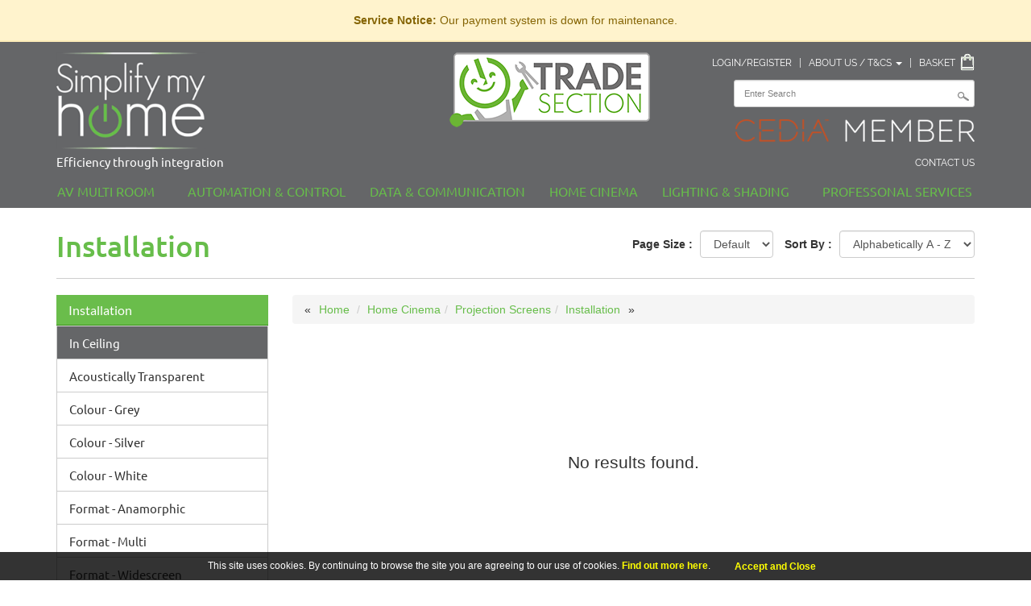

--- FILE ---
content_type: text/html; charset=utf-8
request_url: https://www.simplifymyhome.co.uk/catalog/home-cinema-projection-screens-installation
body_size: 5915
content:
<!DOCTYPE html>
<html lang="en">
<head>
    <meta charset="utf-8">
    <meta http-equiv="X-UA-Compatible" content="IE=edge">
    <meta name="viewport" content="width=device-width, initial-scale=1" />
    <meta http-equiv="content-type" content="text/html;charset=ISO-8859-1" />
    <title>Simplify My Home</title>
    <meta name="keywords" content="" />
    <meta name="description" content="" />
    <!--[if lt IE 9]>
      <script src="//oss.maxcdn.com/html5shiv/3.7.2/html5shiv.min.js"></script>
      <script src="//oss.maxcdn.com/respond/1.4.2/respond.min.js"></script>
    <![endif]-->
    <link rel="apple-touch-icon" sizes="57x57" href="/Content/favicon/apple-icon-57x57.png" />
    <link rel="apple-touch-icon" sizes="60x60" href="/Content/favicon/apple-icon-60x60.png" />
    <link rel="apple-touch-icon" sizes="72x72" href="/Content/favicon/apple-icon-72x72.png" />
    <link rel="apple-touch-icon" sizes="76x76" href="/Content/favicon/apple-icon-76x76.png" />
    <link rel="apple-touch-icon" sizes="114x114" href="/Content/favicon/apple-icon-114x114.png" />
    <link rel="apple-touch-icon" sizes="120x120" href="/Content/favicon/apple-icon-120x120.png" />
    <link rel="apple-touch-icon" sizes="144x144" href="/Content/favicon/apple-icon-144x144.png" />
    <link rel="apple-touch-icon" sizes="152x152" href="/Content/favicon/apple-icon-152x152.png" />
    <link rel="apple-touch-icon" sizes="180x180" href="/Content/favicon/apple-icon-180x180.png" />
    <link rel="icon" type="image/png" sizes="192x192" href="/Content/favicon/android-icon-192x192.png" />
    <link rel="icon" type="image/png" sizes="32x32" href="/Content/favicon/favicon-32x32.png" />
    <link rel="icon" type="image/png" sizes="96x96" href="/Content/favicon/favicon-96x96.png" />
    <link rel="icon" type="image/png" sizes="16x16" href="/Content/favicon/favicon-16x16.png" />
    <link rel="manifest" href="/Content/favicon/manifest.json" />
    <meta name="msapplication-TileImage" content="/Content/favicon/ms-icon-144x144.png" />
    <meta name="msapplication-TileColor" content="#ffffff" />
    <meta name="theme-color" content="#ffffff" />
    <meta property="og:image" content="https://www.simplifymyhome.co.uk/Content/images/logo.png" />
    <meta property="og:url" content="https://www.simplifymyhome.co.uk/catalog/home-cinema-projection-screens-installation" />
    <meta property="og:title" content="Installation" />
    <meta property="og:type" content="category" />
    <link href="/Content/google-fonts.css" rel="stylesheet"/>

    <link href="/Content/font-awesome.css" rel="stylesheet"/>

    <link href="/Content/bootstrap.css" rel="stylesheet"/>

    <link href="/Content/bootstrap-dialog.css" rel="stylesheet"/>
<link href="/Content/gridmvc.css" rel="stylesheet"/>
<link href="/Content/jquery.myzoom.css" rel="stylesheet"/>
<link href="/Content/frontend.css" rel="stylesheet"/>

    
    <script> (function(i,s,o,g,r,a,m){i['GoogleAnalyticsObject']=r;i[r]=i[r]||function(){ (i[r].q=i[r].q||[]).push(arguments)},i[r].l=1*new Date();a=s.createElement(o), m=s.getElementsByTagName(o)[0];a.async=1;a.src=g;m.parentNode.insertBefore(a,m) })(window,document,'script','https://www.google-analytics.com/analytics.js','ga'); ga('create', 'UA-136245277-2', 'auto'); ga('send', 'pageview'); </script>
</head>
<body>
	<section role="alert" aria-live="assertive" style="background-color: #fff3cd; color: #856404; padding: 15px; text-align: center; border-bottom: 2px solid #ffeeba; font-family: sans-serif; width: 100%; z-index: 9999;">
    	<strong>Service Notice:</strong> Our payment system is down for maintenance.
	</section>
    
    <header id="Header">
    <div class="container">
        <div class="row">
            <div class="col-md-5 col-sm-4">
                <a href="https://www.simplifymyhome.co.uk/home" class="logo" title="Simplify My Home"><img src="https://www.simplifymyhome.co.uk/Content/images/logo.png" alt="Logo" class="img-responsive"></a>
                <div class="Slogan">Efficiency through integration</div>
            </div>
            <div class="col-sm-3 text-right"><a href="/user/traderegister" title="trade user login/register"><img src="https://www.simplifymyhome.co.uk/Content/images/trade-section.png" class="img-responsive" alt="trade section" /></a></div>
            <div class="col-md-4 col-sm-5 text-right">
                <ul class="list-inline Links text-uppercase">
                        <li><a href="/user/login">Login/Register</a></li>
                    <li class="Spacing">|</li>
                    <li>
                        <div class="dropdown">
                            <a href="#" onclick="return false;" class="dropdown-toggle" data-toggle="dropdown" aria-haspopup="true" aria-expanded="false">About Us / T&Cs <span class="caret"></span></a>
                            <ul class="dropdown-menu text-capitalize" aria-labelledby="dropdownMenuButton">
                                <li><a class='dropdown-item' href='https://www.simplifymyhome.co.uk/about-us' title='About Us'>About Us</a></li>
                                <li><a class='dropdown-item' href='https://www.simplifymyhome.co.uk/privacy-policy' title='Privacy Policy'>Privacy Policy</a></li>
                                <li><a class='dropdown-item' href='https://www.simplifymyhome.co.uk/terms-and-conditions' title='Terms and Conditions'>Terms and Conditions</a></li>
                                <li><a class='dropdown-item' href='https://www.simplifymyhome.co.uk/delivery-information' title='Delivery Information'>Delivery Information</a></li>
                                <li><a class='dropdown-item' href='https://www.simplifymyhome.co.uk/refund-policy' title='Refund Policy'>Refund Policy</a></li>
                                <li><a class='dropdown-item' href='https://www.simplifymyhome.co.uk/complaints' title='Complaints'>Complaints</a></li>
                                <li><a class='dropdown-item' href='https://www.simplifymyhome.co.uk/contact-us' title='Contact Us'>Contact Us</a></li>
                            </ul>
                        </div>
                    </li>
                    <li class="Spacing">|</li>
                    <li class="CheckoutLink"><a href="/shopping/shoppingcart">Basket</a></li>
                </ul>
                <div class="Search clearfix">
<form action="/catalog/searchproducts" class="" data-ajax="true" data-ajax-begin="onBegin" data-ajax-failure="onFailure" data-ajax-success="onSuccess" id="form0" method="post" role="form"><input name="__RequestVerificationToken" type="hidden" value="_W9PP600T1MA-L6uapbT2NDBIV0Ut98dgLn9v19ZerXoHCGVARh9YokkZdDx4qGDe3LWqlVqO7f69i6bNRVYe78-SdQ1" />                        <span id="custom-search-input">
                            <span class="input-group">
                                <input type="search" name="keyword" class="search-query form-control" placeholder="Enter Search" />
                                <span class="input-group-btn">
                                    <button class="btn btn-default" type="submit">
                                        <img src="https://www.simplifymyhome.co.uk/Content/images/serach-icon.jpg" alt="search icon" />
                                    </button>
                                </span>
                            </span>
                        </span>
</form>                </div>
                <div class="CEDIA"><img src="/Content/images/CEDIA-member.png" alt="CEDIA" /></div>
                <div class="Links text-right"><br /><a href='https://www.simplifymyhome.co.uk/contact-us' title='Contact Us'>Contact Us</a></div>
            </div>
        </div>
            <nav class="navbar navbar-default">
        <div class="navbar-header">
            <button type="button" class="navbar-toggle collapsed" data-toggle="collapse" data-target="#bs-example-navbar-collapse-1" aria-expanded="false">
                <span class="sr-only">Toggle navigation</span>
                <span class="icon-bar"></span>
                <span class="icon-bar"></span>
                <span class="icon-bar"></span>
            </button>
            <span class="navbar-brand visible-xs">Shop</span>
        </div>
        <div class="collapse navbar-collapse" id="bs-example-navbar-collapse-1">
                <ul class="nav navbar-nav nav-justified">
                        <li><a href="http://www.simplifymyhome.co.uk/catalog/av-multi-room">AV Multi Room</a></li>
                        <li><a href="http://www.simplifymyhome.co.uk/catalog/automation-and-control-1">Automation &amp; Control</a></li>
                        <li><a href="http://www.simplifymyhome.co.uk/catalog/data-and-communication">Data &amp; Communication</a></li>
                        <li><a href="http://www.simplifymyhome.co.uk/catalog/home-cinema">Home Cinema</a></li>
                        <li><a href="http://www.simplifymyhome.co.uk/catalog/lighting-and-shading">Lighting &amp; Shading</a></li>
                        <li><a href="http://www.simplifymyhome.co.uk/catalog/professonal-services">Professonal Services</a></li>
                </ul>
        </div>
    </nav>


    </div>
</header>

        <div class="container">
        <h1>Installation</h1><hr />
        
        <div class="row">
            <div class="col-sm-3">    <section id="ProductGroup">
        <div class="panel-group" id="accordion">
                <div class="panel panel-default">
                    <div class="panel-heading">
                        <h4 class="panel-title"><a class="accordion-toggle" data-toggle="collapse" data-parent="#accordion" href="cat0" title="Installation">Installation</a></h4>
                    </div>
                    <div id="cat0" class="panel-collapse collapse in">
                        <div class="panel-body">
                                <ul class="list-group">
                                        <li class="list-group-item Sub"><a href="/catalog/home-cinema-projection-screens-screen-installation-in-ceiling" title="In Ceiling">In Ceiling</a></li>
                                                <li class="list-group-item">  <a href="/catalog/home-cinema-projection-screens-installation-in-ceiling-acoustically-transparent" title="Acoustically Transparent">Acoustically Transparent</a></li>
                                                <li class="list-group-item">  <a href="/catalog/home-cinema-projection-screens-installation-in-ceiling-colour-grey" title="Colour - Grey">Colour - Grey</a></li>
                                                <li class="list-group-item">  <a href="/catalog/home-cinema-projection-screens-installation-in-ceiling-colour-silver" title="Colour - Silver">Colour - Silver</a></li>
                                                <li class="list-group-item">  <a href="/catalog/home-cinema-projection-screens-installation-in-ceiling-colour-white" title="Colour - White">Colour - White</a></li>
                                                <li class="list-group-item">  <a href="/catalog/home-cinema-projection-screens-installation-in-ceiling-anamorphic" title="Format - Anamorphic">Format - Anamorphic</a></li>
                                                <li class="list-group-item">  <a href="/catalog/home-cinema-projection-screens-installation-in-ceiling-multi-format" title="Format - Multi">Format - Multi</a></li>
                                                <li class="list-group-item">  <a href="/catalog/home-cinema-projection-screens-installation-in-ceiling-widescreen" title="Format - Widescreen">Format - Widescreen</a></li>
                                                <li class="list-group-item">  <a href="/catalog/home-cinema-projection-screens-installation-in-ceiling-tab-tensioned" title="Tab Tensioned">Tab Tensioned</a></li>
                                                <li class="list-group-item">  <a href="/catalog/home-cinema-projection-screens-installation-in-ceiling-screen-excellence" title="Screen Excellence">Screen Excellence</a></li>
                                                <li class="list-group-item">  <a href="/catalog/home-cinema-projection-screens-installation-in-ceiling-screen-innovations" title="Screen Innovations">Screen Innovations</a></li>
                                        <li class="list-group-item Sub"><a href="/catalog/home-cinema-projection-screens-screen-installation-on-ceiling" title="On Ceiling">On Ceiling</a></li>
                                                <li class="list-group-item">  <a href="/catalog/home-cinema-projection-screens-installation-on-ceiling-acoustically-transparent" title="Acoustically Transparent">Acoustically Transparent</a></li>
                                                <li class="list-group-item">  <a href="/catalog/home-cinema-projection-screens-installation-on-ceiling-colour-grey" title="Colour - Grey">Colour - Grey</a></li>
                                                <li class="list-group-item">  <a href="/catalog/home-cinema-projection-screens-installation-on-ceiling-colour-silver" title="Colour - Silver">Colour - Silver</a></li>
                                                <li class="list-group-item">  <a href="/catalog/home-cinema-projection-screens-installation-on-ceiling-colour-white" title="Colour - White">Colour - White</a></li>
                                                <li class="list-group-item">  <a href="/catalog/home-cinema-projection-screens-installation-on-ceiling-format-multi" title="Format - Multi">Format - Multi</a></li>
                                                <li class="list-group-item">  <a href="/catalog/home-cinema-projection-screens-installation-on-ceiling-format-anamorphic" title="Format - Anamorphic">Format - Anamorphic</a></li>
                                                <li class="list-group-item">  <a href="/catalog/home-cinema-projection-screens-installation-on-ceiling-format-widescreen" title="Format - Widescreen">Format - Widescreen</a></li>
                                                <li class="list-group-item">  <a href="/catalog/home-cinema-projection-screens-installation-on-ceiling-tab-tensioned" title="Tab Tensioned">Tab Tensioned</a></li>
                                                <li class="list-group-item">  <a href="/catalog/home-cinema-projection-screens-installation-on-ceiling-screen-excellence" title="Screen Excellence">Screen Excellence</a></li>
                                                <li class="list-group-item">  <a href="/catalog/home-cinema-projection-screens-installation-on-ceiling-screen-innovations" title="Screen Innovations">Screen Innovations</a></li>
                                        <li class="list-group-item Sub"><a href="/catalog/home-cinema-projection-screens-screen-installation-on-wall" title="On Wall">On Wall</a></li>
                                                <li class="list-group-item">  <a href="/catalog/home-cinema-projection-screens-installation-on-wall-acoustically-transparent" title="Acoustically Transparent">Acoustically Transparent</a></li>
                                                <li class="list-group-item">  <a href="/catalog/home-cinema-projection-screens-installation-on-wall-colour-grey" title="Colour - Grey">Colour - Grey</a></li>
                                                <li class="list-group-item">  <a href="/catalog/home-cinema-projection-screens-installation-on-wall-colour-silver" title="Colour - Silver">Colour - Silver</a></li>
                                                <li class="list-group-item">  <a href="/catalog/home-cinema-projection-screens-installation-on-wall-colour-white" title="Colour White">Colour White</a></li>
                                                <li class="list-group-item">  <a href="/catalog/home-cinema-projection-screens-installation-on-wall-format-anamorphic" title="Format - Anamorphic">Format - Anamorphic</a></li>
                                                <li class="list-group-item">  <a href="/catalog/home-cinema-projection-screens-installation-on-wall-format-multi" title="Format - Multi">Format - Multi</a></li>
                                                <li class="list-group-item">  <a href="/catalog/home-cinema-projection-screens-installation-on-wall-format-widescreen" title="Format - Widescreen">Format - Widescreen</a></li>
                                                <li class="list-group-item">  <a href="/catalog/home-cinema-projection-screens-installation-on-wall-tab-tensioned" title="Tab Tensioned">Tab Tensioned</a></li>
                                                <li class="list-group-item">  <a href="/catalog/home-cinema-projection-screens-installation-on-wall-screen-excellence" title="Screen Excellence">Screen Excellence</a></li>
                                                <li class="list-group-item">  <a href="/catalog/home-cinema-projection-screens-installation-on-wall-screen-innovations" title="Screen Innovations">Screen Innovations</a></li>
                                </ul>
                        </div>
                    </div>
                </div>
        </div>
    </section>    
</div>
            <div class="col-sm-9">
                <ul class="breadcrumb">
                    <li><a href="https://www.simplifymyhome.co.uk/home">Home</a></li>
                    <li><a href='/catalog/home-cinema'>Home Cinema</a></li><li><a href='/catalog/home-cinema-projection-screens'>Projection Screens</a></li><li><a href='/catalog/home-cinema-projection-screens-installation'>Installation</a></li>
                </ul>
                <div id="ProductListing">
                    <div class="Sorter">
                        <label class="control-label" for="PageSize">Page Size : </label>
                        <select onchange="SetPageSize(value);" class="form-control" name="PageSize" id="PageSize">
                            <option value="0">Default</option>
                            <option value="1" >15</option>
                            <option value="2" >24</option>
                            <option value="3" >48</option>
                            <option value="-1" >All</option>
                        </select>
                        <label class="control-label" for="SortBy">Sort By : </label>
                        <select onchange="SortProducts(value);" class="form-control" name="SortBy" id="SortBy">
                            <option value="1" >Alphabetically A - Z</option>
                            <option value="2" >Alphabetically Z - A</option>
                            <option value="3" >Lowest Price First</option>
                            <option value="4" >Highest Price First</option>
                            <option value="5" >Least Popular First</option>
                            <option value="6" >Most Popular First</option>
                        </select>
                    </div>
                    <div class="topPager PagerData"></div>
                    <div id="ProductsList" class="ContentData"></div>
                    <div class="bottomPager PagerData"></div>
                </div>
            </div>
        </div>
    </div>

    <footer id="Footer">
    <div class="container">
        <div class="row">
            <div class="col-sm-3">
                <div class="Info">
                    <div><a href="#"><img src="https://www.simplifymyhome.co.uk/Content/images/logo.png" class="img-responsive" alt="logo"></a></div>
                    <div>&copy;&nbsp;&nbsp;Copyright 2026  All rights reserved.</div>
                </div>
            </div>
            <div class="col-sm-3">
                <div class="Links">
                    <ul>
                        <li><a href="https://www.simplifymyhome.co.uk/home">Home</a></li>
                            <li><a href="/catalog/av-multi-room">AV Multi Room</a></li>
                            <li><a href="/catalog/automation-and-control-1">Automation &amp; Control</a></li>
                            <li><a href="/catalog/data-and-communication">Data &amp; Communication</a></li>
                            <li><a href="/catalog/home-cinema">Home Cinema</a></li>
                            <li><a href="/catalog/lighting-and-shading">Lighting &amp; Shading</a></li>
                            <li><a href="/catalog/professonal-services">Professonal Services</a></li>
                        <li><a href="/sitemap.xml" target="_blank">Sitemap</a></li>
                    </ul>
                </div>
            </div>
            <div class="col-sm-3">
                <div class="News">
                    <div class="Text">Subscribe to our newsletter</div>
<form action="/cms/subscribenewsletter" data-ajax="true" data-ajax-begin="onBegin" data-ajax-failure="onFailure" data-ajax-success="onSuccess" id="form1" method="post" role="form">                        <div class="form-group">
                            <input type="email" class="form-control input-lg" data-val="true" required id="NewsletterEmail" name="NewsletterEmail" placeholder="Enter Email" />
                        </div>
                        <button type="submit" class="btn btn-primary">Submit</button>
</form>                </div>
            </div>
            <div class="col-sm-3">
                <div class="Paypal">
                    <h4>Shop Fast & Safe</h4>
                    <img src="https://www.simplifymyhome.co.uk/Content/images/paypal.jpg" class="img-responsive" alt="paypal">
                    <h4>Easy Payment</h4>
                    <img src="https://www.simplifymyhome.co.uk/Content/images/image.jpg" class="img-responsive" alt="paypal">
                    <h4>Contact With Us</h4>
                    <div class="SocialLink">
                        <a href="https://www.facebook.com/SimplifymyHome" target="_blank"><i class="fa fa-facebook" aria-hidden="true"></i></a>
                        <a href="https://twitter.com/SimplifymyHome" target="_blank"><i class="fa fa-twitter" aria-hidden="true"></i></a>
                        <a href="https://www.youtube.com/channel/UC3-ElwdhqmU0bUGM4NLt9Og" target="_blank"><i class="fa fa-youtube" aria-hidden="true"></i></a>
                        <a href="https://plus.google.com/u/0/104653570879512975204/posts" target="_blank"><i class="fa fa-google-plus" aria-hidden="true"></i></a>
                    </div>
                </div>
            </div>
        </div>
    </div>
</footer>
    <script type="text/javascript">var SiteName = "Simplify My Home";var SiteURL = "http://www.simplifymyhome.co.uk/";var SecureSiteURL = "https://www.simplifymyhome.co.uk/";var SiteArea = "Frontend";var DateTimeNow = new Date(2026,01-1,21,4,31,48);var CultureInfo = {"CurrencyDecimalDigits":2,"CurrencyDecimalSeparator":".","IsReadOnly":false,"CurrencyGroupSizes":[3],"NumberGroupSizes":[3],"PercentGroupSizes":[3],"CurrencyGroupSeparator":",","CurrencySymbol":"£","NaNSymbol":"NaN","CurrencyNegativePattern":1,"NumberNegativePattern":1,"PercentPositivePattern":1,"PercentNegativePattern":1,"NegativeInfinitySymbol":"-∞","NegativeSign":"-","NumberDecimalDigits":2,"NumberDecimalSeparator":".","NumberGroupSeparator":",","CurrencyPositivePattern":0,"PositiveInfinitySymbol":"∞","PositiveSign":"+","PercentDecimalDigits":2,"PercentDecimalSeparator":".","PercentGroupSeparator":",","PercentSymbol":"%","PerMilleSymbol":"‰","NativeDigits":["0","1","2","3","4","5","6","7","8","9"],"DigitSubstitution":1};</script>
    <script src="/Scripts/jquery-3.7.1.js"></script>
 <script src="/Scripts/bootstrap.js"></script>
 <script src="/Scripts/jquery.cycle2.js"></script>
 <script src="/Scripts/jquery.unobtrusive-ajax.js"></script>
<script src="/Scripts/jquery.validate.js"></script>
<script src="/Scripts/jquery.validate.unobtrusive.js"></script>
<script src="/Scripts/bootstrap-dialog.js"></script>
<script src="/Scripts/wcuk_cookie.js"></script>
<script src="/Scripts/gridmvc.js"></script>
<script src="/Scripts/website_common.js"></script>
<script src="/Scripts/jquery.myzoom.min.js"></script>
<script src="/Scripts/frontend.js"></script>
 
                    <script type="text/javascript">
                        var productUrl = "/catalog/getproducts";
                        var categoryId = "41818383-9238-4ed8-a235-e895874ec9ad";
                        var sortBy = 1;
                        var pageNo = 1;
                        var pageSize = 0;
                        var productContainer = $("#ProductListing");
                        var currentURL = "/catalog/home-cinema-projection-screens-installation?";
                        GetProducts();
                    </script>
                 
    <script type="text/javascript"></script>
</body>
</html>



--- FILE ---
content_type: text/css
request_url: https://www.simplifymyhome.co.uk/Content/gridmvc.css
body_size: 1674
content:
/***
*   Grid.Mvc stylesheet http://gridmvc.codeplex.com/
*   This file contains default styles for Grid.Mvc.
*/
/* Grid */
table.grid-table { margin: 0; }
    table.grid-table .grid-wrap { padding: 0; position: relative; }
    table.grid-table .grid-empty-text { color: #666; }

    /* Grid headers */
    table.grid-table .grid-header { position: relative; }
        table.grid-table .grid-header .sorted-asc .grid-sort-arrow:after { content: " \2193"; }
        table.grid-table .grid-header .sorted-desc .grid-sort-arrow:after { content: " \2191"; }
        table.grid-table .grid-header > .grid-header-title { width: 100%; margin-right: 15px; white-space: nowrap; }

    /* Grid body */
    table.grid-table tr.grid-row-selected td { background: #4888C2 !important; color: white; }
    table.grid-table tr.grid-row-selected a { color: white; }

/* Grid filtering */
input.grid-filter-input { padding: 4px; font-size: 13px; }
table.grid-table .grid-filter { position: relative; margin-top: 2px; float: right; width: 10px; height: 12px; margin-left: 10px;}
table.grid-table .grid-filter-btn { cursor: pointer; font-family: 'Glyphicons Halflings'; font-size:14px; }
table.grid-table .grid-filter-btn:before{content: "\e138";}
    table.grid-table .grid-filter-btn.filtered { color:#000; }
table.grid-table .grid-filter-buttons { padding: 0; }
table.grid-table .grid-filter-datepicker { font-size: 12px; }
    table.grid-table .grid-filter-datepicker table td { padding: 1px!important; }
    table.grid-table .grid-filter-datepicker .ui-datepicker { width: auto; }
table.grid-table .grid-dropdown-inner ul.menu-list li a.grid-filter-clear { white-space: nowrap; background-color:#efefef; }
table.grid-table .grid-dropdown-inner ul.menu-list li a.grid-filter-clear:before {content: "\e138"; font-family: 'Glyphicons Halflings'; font-size:14px; color:#000; margin:2px 3px 0px 0px; }
table.grid-table .grid-filter-choose.choose-selected { background-color: white!important; cursor: default; color: #999; }
table.grid-table .grid-popup-additional { padding: 3px 0 0 0; }

/* POP-UP */
.grid-dropdown { font-weight: normal; left: -102px; top: 16px!important; min-width: 210px; color:#000 }
.grid-dropdown-arrow { background: url("[data-uri]") no-repeat; height: 8px; left: 99px; position: absolute; top: -8px; width: 14px; }
.grid-dropdown-inner { padding: 5px 15px; }
.grid-dropdown ul.menu-list { list-style-type: none; margin: 3px 0 0 0; padding: 0; }
    .grid-dropdown ul.menu-list li a { text-decoration: none; background-position: 6px center; background-repeat: no-repeat; display: block; padding: 4px 5px; color:#000!important; }
        .grid-dropdown ul.menu-list li a:hover { background-color: #1daded!important; text-decoration: none; color:#fff; }


.grid-mvc .table-striped > tbody > tr:nth-child(n+1) > td,.grid-mvc .table-striped > tbody > tr:nth-child(n+1) > th { }
.grid-mvc .table-striped > tbody > tr:nth-child(2n+1) > td,.grid-mvc .table-striped > tbody > tr:nth-child(2n+1) > th { background-color: #EDF9FE;}
.grid-mvc .table-bordered,.table-bordered > thead > tr > th,.grid-mvc .table-bordered > tbody > tr > th,.grid-mvc .table-bordered > tfoot > tr > th,.grid-mvc .table-bordered > thead > tr > td,.grid-mvc .table-bordered > tbody > tr > td,.grid-mvc .table-bordered > tfoot > tr > td {border-color:#7AB7E7;vertical-align:middle;}
.grid-mvc .table-bordered > thead > tr > th{border-bottom-width:0px;font-size:15px;color:#eee;line-height:2;
background: #1daded;
background: -moz-linear-gradient(top, #1daded 0%, #207cca 100%);
background: -webkit-gradient(linear, left top, left bottom, color-stop(0%,#1daded), color-stop(100%,#207cca));
background: -webkit-linear-gradient(top, #1daded 0%,#207cca 100%);
background: -o-linear-gradient(top, #1daded 0%,#207cca 100%);
background: -ms-linear-gradient(top, #1daded 0%,#207cca 100%);
background: linear-gradient(to bottom, #1daded 0%,#207cca 100%);
filter: progid:DXImageTransform.Microsoft.gradient( startColorstr='#1daded', endColorstr='#207cca',GradientType=0);
}
.grid-mvc .table-bordered > thead > tr > th a{color:#eee;text-decoration:none;}

.grid-mvc .pagination{margin-bottom:0px;}

.grid-mvc .grid-footer .PagingStats{font-size:16px;font-weight:bold;line-height:45px;padding-top:15px;}

--- FILE ---
content_type: text/css
request_url: https://www.simplifymyhome.co.uk/Content/jquery.myzoom.css
body_size: 670
content:
/* myzoom container (large thumb + small thumbs): */
#myzoom{display: none;}

/* Large thumbnail: */
#myzoom .myzoom_thumb{background: white url(images/loading.gif) center no-repeat;border: 1px solid #ddd;padding: 6px;-webkit-box-shadow: 0 0 10px #ddd;-moz-box-shadow: 0 0 10px #ddd;box-shadow: 0 0 10px #ddd;}

/* Large thumbnail - image (in case you want to add a border around the image within the frame) */
#myzoom .myzoom_thumb_image{ }

/* Small thumbnails: */
#myzoom .myzoom_small_thumbs li{background: white;border: 1px solid #ddd;margin: 10px;padding: 3px;}

/* The one on the left that makes them slide */
#myzoom ul li.myzoom_smallthumb_first{ }

/* The one on the right that makes them slide */
#myzoom ul li.myzoom_smallthumb_last{ }

/* The currently active one */
#myzoom ul li.myzoom_smallthumb_active{-webkit-box-shadow: 0 0 10px #ddd;-moz-box-shadow: 0 0 10px #ddd;box-shadow: 0 0 10px #ddd;}

/* Zoomed image area: */
#myzoom .myzoom_zoom_area,.myzoom_zoom_area{background: white url(images/loading.gif) center no-repeat;border: 1px solid #ddd;padding: 6px;-webkit-box-shadow: 0 0 10px #ddd;-moz-box-shadow: 0 0 10px #ddd;box-shadow: 0 0 10px #ddd;z-index:999999;}

/* Magnifier area (thumbnail hovering rectangle): */
#myzoom .myzoom_magnifier{background: white;border: 1px solid #bbb;}

/* Icon that will apear at the left bottom of the large thumbnail (optional): */
#myzoom .myzoom_icon{background: url(images/zoom1.png) no-repeat;width: 14px;height: 14px;}

/* Description area (optional) */
#myzoom .myzoom_description{background: white;font-style: italic;margin: 10px;padding: 6px 10px;}

.myzoom, .myzoom_thumb, .myzoom_thumb_image, .myzoom_source_image, .myzoom_zoom_preview, .myzoom_icon, .myzoom_hint{ display:none }
.myzoom, .myzoom ul, .myzoom li, .myzoom img, .myzoom_hint, .myzoom_icon, .myzoom_description{ margin:0; padding:0; border:0; list-style:none }
.myzoom, .myzoom_magnifier div, .myzoom_magnifier div img, .myzoom_small_thumbs ul, ul .myzoom_small_thumbs li, .myzoom_zoom_area div, .myzoom_zoom_img{ position:relative }
.myzoom img, .myzoom li{ -webkit-user-select:none; -khtml-user-select:none; -moz-user-select:none; -o-user-select:none; user-select:none; -webkit-user-drag:none; -moz-user-drag:none; user-drag:none }
.myzoom, .myzoom_small_thumbs li{ float:left }
.myzoom_right{ float:right }
.myzoom li{ position:absolute }
.myzoom img{ vertical-align:bottom; max-width:none }
.myzoom_magnifier{ cursor:default }
.myzoom_magnifier div, .myzoom_small_thumbs{ overflow:hidden }
.myzoom_magnifier div img{ display:none }
.myzoom_icon, .myzoom_hint{ cursor:default; width:0; height:0; overflow:hidden }
.myzoom_small_thumbs li.vertical{ float:none }
.myzoom_zoom_area div{ overflow:hidden; z-index:997 }
.myzoom_zoom_preview{ position:absolute; z-index:998 }
.myzoom_zoom_img, .myzoom_hint{ z-index:999 }
.myzoom{ direction:ltr }
div.myzoom_description{ position:absolute; bottom:0; left:0; z-index:999 }
div.myzoom_description.rtl{ direction:rtl; text-align:right }

--- FILE ---
content_type: text/css
request_url: https://www.simplifymyhome.co.uk/Content/frontend.css
body_size: 12162
content:
.row.no-gutter {
    margin-left: 0px !important;
    margin-right: 0px !important;
}

    .row.no-gutter > [class^="col"] {
        padding-left: 0px !important;
        padding-right: 0px !important;
    }

.row.gutter-xs {
    margin-left: -5px !important;
    margin-right: -5px !important;
}

    .row.gutter-xs > [class^="col"] {
        padding-left: 5px !important;
        padding-right: 5px !important;
    }

.row.gutter-sm {
    margin-left: -10px !important;
    margin-right: -10px !important;
}

    .row.gutter-sm > [class^="col"] {
        padding-left: 10px !important;
        padding-right: 10px !important;
    }

.form-horizontal .form-group.gutter-sm {
    margin-left: -10px !important;
    margin-right: -10px !important;
}

    .form-horizontal .form-group.gutter-sm > [class^="col"] {
        padding-left: 10px !important;
        padding-right: 10px !important;
    }

.form-horizontal .form-group.gutter-xs {
    margin-left: -5px !important;
    margin-right: -5px !important;
}

    .form-horizontal .form-group.gutter-xs > [class^="col"] {
        padding-left: 5px !important;
        padding-right: 5px !important;
    }

a, a:hover, a:focus {
    color: #67bd4a;
}

body {
    background: #fff;
    border: 0;
    width: 100%;
}

.container {
    padding-left: 0px;
    padding-right: 0px;
    width: 1140px;
}

.text-success {
    color: #67bd4a !important;
}

h1 {
    color: #67bd4a;
    font-family: 'Ubuntu';
}

h2 {
    color: #010101;
    font-family: 'Ubuntu';
}

hr {
    border-top: 1px solid #ccc;
}

.btn {
    border-radius: 0px;
}

/******************************************************* Header *******************************************************/
#Header {
    background-color: #656668;
    border-bottom: 8px solid #fff;
    padding-top: 8px;
}


    #Header img {
        margin-top: 5px;
    }

    #Header .Slogan {
        color: #fff;
        font-family: 'Ubuntu';
        font-weight: 400;
        font-size: 15px;
        margin-top: 5px;
    }

        #Header .Slogan a {
            color: #fff;
        }


    #Header .Links {
        display: block;
        font-family: 'Raleway';
        font-weight: 400;
        font-size: 12px;
        text-transform: uppercase;
    }

        #Header .Links a {
            color: #ffffff;
        }

        #Header .Links .dropdown-menu a {
            color: #000;
        }

        #Header .Links .dropdown-menu > li > a:hover,
        #Header .Links .dropdown-menu > li > a:focus {
            background-color: #67bd4a;
            color: #fff;
        }

        #Header .Links .Spacing {
            color: #fff;
            padding: 0px 1px;
        }

        #Header .Links .CheckoutLink {
            background: url(images/checkouticon.png) no-repeat right;
            display: inline-table;
            line-height: 21px;
            margin-top: 5px;
            padding-top: 3px;
            padding-right: 24px;
        }

    #Header .Search #custom-search-input {
        margin: 0;
        padding: 0;
    }

        #Header .Search #custom-search-input .search-query {
            border-radius: 0px;
            margin-bottom: 0;
            margin-top: 0px;
            padding-right: 3px;
            padding-right: 4px \9;
            padding-left: 12px;
            padding-left: 4px \9;
            -webkit-border-radius: 3px;
            -moz-border-radius: 3px;
        }

        #Header .Search #custom-search-input button {
            border-radius: 3px;
            border: 0;
            background: none;
            color: #D9230F;
            left: -20px;
            padding: 0px 0px;
            position: relative;
            margin-bottom: 0;
            -webkit-border-radius: 3px;
            -moz-border-radius: 3px;
        }

    #Header .Search .search-query:focus + button {
        z-index: 3;
    }

    #Header .Search .form-control {
        border: 1px solid #ccc;
        font-family: Verdana, Geneva, sans-serif;
        font-weight: 300;
        font-size: 11px;
    }

    #Header .Search input::-webkit-input-placeholder {
        color: #828282;
    }

    #Header .Search input:-moz-placeholder { /* Firefox 18- */
        color: #828282;
    }

    #Header .Search input::-moz-placeholder { /* Firefox 19+ */
        color: #828282;
    }

    #Header .Search input:-ms-input-placeholder {
        color: #828282;
    }

    #Header .Search .input-group {
        float: right;
        margin-right: -13px;
        margin-bottom: 10px;
    }

    #Header .Text .TextLeft {
        color: #fff;
        font-family: 'Ubuntu';
        font-weight: 400;
        font-size: 34px;
        letter-spacing: 0.4px;
        font-style: italic;
    }

        #Header .Text .TextLeft a {
            color: #fff;
        }

            #Header .Text .TextLeft a:hover {
                text-decoration: none;
            }

    #Header .Text .TextRight {
        color: #67bd4a;
        font-family: 'Ubuntu';
        font-weight: 400;
        font-size: 16px;
        margin-top: 10px;
    }

    /******************************************************* Navbar *******************************************************/
    #Header .navbar-default {
        background-color: transparent;
        border-color: transparent;
    }

        #Header .navbar-default .navbar-nav > li > a {
            color: #67bd4a;
            font-family: 'Ubuntu';
            font-weight: 300;
            font-size: 16px;
            text-transform: uppercase;
        }

        #Header .navbar-default .navbar-nav > li.active > a {
            color: #fff;
            background: none;
        }

    #Header .navbar-collapse {
        padding-right: 0px;
        padding-left: 0px;
    }

.nav-justified > li {
    float: none;
    width: auto;
    padding: 0px;
}

    .nav-justified > li > a {
        padding: 10px 15px;
    }

    .nav-justified > li:first-child > a {
        text-align: left;
        padding-left: 0px;
        padding-right: 26px;
    }

    .nav-justified > li:last-child > a {
        text-align: right;
        padding-right: 0px;
        padding-left: 26px;
    }

#Header .navbar {
    margin-bottom: 0px;
    margin-top: 5px;
    min-height: 30px;
}

#Header .navbar-default .navbar-brand {
    color: #868686;
    font-style: italic;
    font-family: Verdana, Geneva, sans-serif;
    font-size: 16px;
}

/******************************************************* Banner *******************************************************/
#Banner {
    background-color: #656668;
    margin-bottom: 20px;
    padding: 22px 0px 10px;
}

    #Banner #innea-apartment-webdemo {
        width: 100%;
        height: 100%;
    }

    #Banner .Video {
        width: 1140px;
        height: 640px;
        overflow: hidden;
    }

/******************************************************* WelcomeMsg *******************************************************/
#WelcomeMsg {
    margin-bottom: 35px;
}

    #WelcomeMsg h1 {
        font-weight: 300;
        font-size: 29px;
        margin: 18px 0px 28px;
    }

    #WelcomeMsg p {
        color: #797979;
        font-family: 'Ubuntu';
        font-size: 15px;
        font-weight: 300;
    }

/******************************************************* Images *******************************************************/

hr {
    border-top: 1px solid #cecece;
}

/******************************************************* ProductList *******************************************************/

.Title h2 {
    color: #000;
    font-family: 'Raleway';
    font-weight: 500;
    font-size: 28px;
    letter-spacing: 0px;
    margin-top: 30px;
    margin-bottom: 20px;
}

#ProductGroup {
    margin: 0px;
}

    #ProductGroup .accordion-toggle:hover {
        text-decoration: none;
    }

    #ProductGroup .glyphicon {
        float: right;
    }

    #ProductGroup .panel-body {
        padding: 0px;
    }

    #ProductGroup .list-group {
        margin-bottom: 0px;
    }

    #ProductGroup .list-group-item {
        border-radius: 0px;
        border-color: #ccc;
        font-size: 15px;
        font-family: 'Ubuntu';
        font-weight: 300;
        margin-bottom: -2px;
        padding: 0px;
    }

        #ProductGroup .list-group-item a {
            color: #323232;
            text-decoration: none;
            display: block;
            padding: 10px 15px;
        }

    #ProductGroup .Sub {
        background-color: #656668;
    }

        #ProductGroup .Sub a {
            color: #fff !important;
        }

    #ProductGroup .list-group-item:first-child {
        border-top: 0px;
    }

    #ProductGroup .panel-group .panel + .panel {
        margin-top: 0px;
    }

    #ProductGroup .panel-group .panel {
        border: none;
    }

    #ProductGroup .panel-default > .panel-heading {
        background-color: #6abd4b;
        border-radius: 0px;
        border-bottom: 1px solid #348b13;
        color: #fff;
        font-family: 'Lato';
        font-weight: 600;
        font-size: 16px;
    }

/******************************************************* ProductDetail *******************************************************/
#Product-Detail .gold {
    color: #FFBF00;
}

#Product-Detail p {
    font-size: 18px;
    color: #424242 !important;
    font-family: 'Lato';
}

#Product-Detail h3 {
    color: #323232;
    font-family: 'Raleway';
    font-weight: 700;
    font-size: 26px;
    letter-spacing: 0px;
    margin-top: 0px;
    margin-bottom: 5px;
}

#Product-Detail hr {
    border: none;
    background: url(images/separator.png) top center no-repeat;
    background-size: contain;
    height: 10px;
    margin: 30px 0px;
}

#Product-Detail .col-sm-8 .well {
    border-color: #ccc;
    padding: 25px;
    background-color: #fff;
}

#Product-Detail .product {
    border: 1px solid #dddddd;
    height: 321px;
}

#Product-Detail .product-rating {
    font-size: 20px;
    margin-bottom: 25px;
}

#Product-Detail .product-desc {
    font-size: 18px;
    color: #424242 !important;
    font-family: 'Lato';
}

    #Product-Detail .product-desc li {
        margin: 10px 0px;
    }

        #Product-Detail .product-desc li .title {
            width: 240px;
            display: inline-block;
        }

#Product-Detail .product-price {
    font-size: 22px;
    margin-bottom: 10px;
}

#Product-Detail .cashback {
    font-size: 17px;
    font-style: italic;
    color: #666;
    margin-bottom: 15px;
}

#Product-Detail .product-price del {
    color: #aaa;
    margin-right: 10px;
}

#Product-Detail .product-stock {
    color: #74DF00;
    font-size: 20px;
    margin-top: 10px;
}

    #Product-Detail .product-stock.out {
        color: #ff0000;
    }

#Product-Detail .product-info {
    margin-top: 30px;
}

#Product-Detail .details {
    border: 2px solid #000;
    margin-bottom: 20px;
    padding: 20px;
}

#Product-Detail .view-wrapper {
    float: right;
    max-width: 70%;
    margin-top: 25px;
}

#Product-Detail .service1-items {
    padding: 0px 0 0px 0;
    float: left;
    position: relative;
    overflow: hidden;
    max-width: 100%;
    height: 321px;
    width: 130px;
}

#Product-Detail .service1-item {
    height: 107px;
    width: 120px;
    display: block;
    float: left;
    position: relative;
    padding-right: 20px;
    border-right: 1px solid #DDD;
    border-top: 1px solid #DDD;
    border-bottom: 1px solid #DDD;
}

    #Product-Detail .service1-item > img {
        max-height: 110px;
        max-width: 110px;
        opacity: 0.6;
        transition: all .2s ease-in;
        -o-transition: all .2s ease-in;
        -moz-transition: all .2s ease-in;
        -webkit-transition: all .2s ease-in;
    }

        #Product-Detail .service1-item > img:hover {
            cursor: pointer;
            opacity: 1;
        }

#Product-Detail .service-image-left {
    padding-right: 50px;
}

#Product-Detail .service-image-right {
    padding-left: 50px;
}

#Product-Detail .service-image-left > center > img, .service-image-right > center > img {
    max-height: 155px;
}

#Product-Detail .btn-group {
    padding-top: 18px;
}

#Product-Detail .SocailIcon a {
    color: #fff;
}

    #Product-Detail .SocailIcon a i {
        margin-top: 18px !important;
    }

        #Product-Detail .SocailIcon a i:hover {
            background-color: #656668;
        }

    #Product-Detail .SocailIcon a .fa-facebook {
        border-radius: 5px;
        background-color: #4a6ea9;
        margin-right: 5px;
        padding: 9px 11px;
    }

    #Product-Detail .SocailIcon a .fa-twitter {
        border-radius: 5px;
        background-color: #00abf1;
        margin-right: 5px;
        padding: 9px 8px;
    }

    #Product-Detail .SocailIcon a .fa-google-plus {
        border-radius: 5px;
        background-color: #dd4b38;
        padding: 9px 8px;
    }

    #Product-Detail .SocailIcon a .fa-youtube {
        border-radius: 5px;
        background-color: #ea0104;
        margin-right: 5px;
        padding: 9px 8px;
    }

#Product-Detail .btn {
    border-radius: 0px;
}

#Product-Detail .btn-danger {
    background-color: #656668;
    border-color: #656668;
}

#Product-Detail .btn-success {
    background-color: #67bd4a;
    border-color: #67bd4a;
}

#Product-Detail .btn-danger:hover {
    border-color: #67bd4a;
}

#Product-Detail .btn-success:hover {
    border-color: #656668;
}

#Product-Detail .Attribute {
    font-family: 'Lato';
    font-size: 17px;
    margin-bottom: 15px;
}

    #Product-Detail .Attribute .pull-left {
        text-align: left;
        width: 40%;
        margin-right: 5%;
    }

    #Product-Detail .Attribute .pull-right {
        float: left !important;
        text-align: left;
        width: 50%;
    }

/******************************************************* carouselInner *******************************************************/
.carousel-inner {
    position: relative;
    width: 100%;
}

.carousel-control.right {
    right: 0;
    left: auto;
    background-image: none !important;
    background-repeat: repeat-x;
}

.carousel-control.left {
    left: 0;
    right: auto;
    background-image: none !important;
    background-repeat: repeat-x;
}

#carousel-example-generic {
    margin: 20px auto;
    width: 100%;
}

#carousel-custom {
    margin: 20px auto;
    width: auto;
}

    #carousel-custom .carousel-indicators {
        margin: 10px 0 0;
        overflow: auto;
        position: static;
        text-align: left;
        white-space: nowrap;
        width: 100%;
        overflow: hidden;
    }

        #carousel-custom .carousel-indicators li {
            background-color: transparent;
            -webkit-border-radius: 0;
            border-radius: 0;
            display: inline-block;
            height: auto;
            margin: 0 !important;
            width: auto;
        }

            #carousel-custom .carousel-indicators li img {
                display: block;
                opacity: 0.5;
            }

            #carousel-custom .carousel-indicators li.active img {
                opacity: 1;
            }

            #carousel-custom .carousel-indicators li:hover img {
                opacity: 0.75;
            }

    #carousel-custom .carousel-outer {
        position: relative;
    }

.carousel-indicators li img {
    width: 51px;
    height: 68px;
}

.carousel-inner > .item > a > img, .carousel-inner > .item > img {
    border: 1px solid #ccc;
}

/******************************************************* Shopping Cart *******************************************************/
#ShoppingCart .table > tbody > tr > td, .table > tfoot > tr > td {
    vertical-align: middle;
}

#ShoppingCart .TableHeading {
    background-color: #67bd4a;
    color: #fff;
    font-family: 'Raleway';
    font-size: 16px;
}

    #ShoppingCart .TableHeading th {
        padding: 10px;
    }

    #ShoppingCart .TableHeading .ProductDetail {
        color: #fff;
        font-family: 'Raleway';
        font-size: 18px;
        text-transform: uppercase;
        width: 50%;
        padding: 5px;
    }

    #ShoppingCart .TableHeading .Price {
        color: #fff;
        font-family: 'Raleway';
        font-size: 18px;
        text-transform: uppercase;
        width: 10%;
        padding: 5px;
    }

    #ShoppingCart .TableHeading .Quantity {
        color: #fff;
        font-family: 'Raleway';
        font-size: 18px;
        text-transform: uppercase;
        width: 8%;
        padding: 5px;
    }

    #ShoppingCart .TableHeading .SubTotal {
        color: #fff;
        font-family: 'Raleway';
        font-size: 18px;
        text-transform: uppercase;
        width: 22%;
        padding: 5px;
    }

    #ShoppingCart .TableHeading .Remove {
        width: 10%;
        padding: 5px;
    }

#ShoppingCart .EditBtn .btn-warning {
    background-color: #656668;
    border-color: #656668;
}

    #ShoppingCart .EditBtn .btn-warning:hover {
        background-color: #67bd4a;
        border-color: #67bd4a;
    }

#ShoppingCart .btn-success {
    background-color: #67bd4a;
    border-color: #67bd4a;
}

#ShoppingCart .btn-warning {
    background-color: #656668;
    border-color: #656668;
}

#ShoppingCart .btn-success:hover {
    border-color: #656668;
}

#ShoppingCart .btn-warning:hover {
    border-color: #67bd4a;
}

/******************************************************* Register *******************************************************/
#Register {
    margin: 0px;
}

    #Register .Space {
        margin-top: 10px;
    }

    #Register h2 {
        background-color: #67bd4a;
        color: #fff;
        clear: both;
        font-size: 18px;
        margin: 30px 0px !important;
        padding: 8px 0px;
        text-transform: uppercase;
        text-align: center;
    }

    #Register .form-control {
        border-radius: 0px;
        margin-bottom: 15px;
    }

    #Register .btn {
        border-radius: 0px;
        margin: 20px 0px 30px;
    }

    #Register .btn-primary {
        border-color: #656668;
        background-color: #656668;
        color: #fff;
    }

        #Register .btn-primary:hover {
            background-color: #67bd4a;
            border-color: #67bd4a;
        }

/******************************************************* Detail *******************************************************/
.panel-default {
    border-color: #656668;
}

    .panel-default .panel-heading {
        background-color: #656668;
        color: #fff;
    }

        .panel-default .panel-heading a {
            color: #fff;
        }

.Address .TableHeading th {
    background-color: #656668;
    color: #fff;
    padding: 10px;
    text-align: left;
    font-weight: normal;
    border: none;
}

#Checkout .panel-heading {
    position: relative;
}

    #Checkout .panel-heading .SameAsBilling {
        position: absolute;
        right: 15px;
        top: 5px;
        font-size: 12px;
    }

#Checkout .panel-body .control-label {
    font-weight: normal;
}

    #Checkout .panel-body .control-label .req {
        font-weight: bold;
        color: red;
    }

.form-horizontal .radio {
    padding-top: 0px;
    padding-bottom: 10px;
    min-height: unset;
}

.form-horizontal .panel-body .radio:last-child {
    padding-bottom: 0px;
}

.Address .TableHeading a {
    font-size: 14px;
    text-transform: none;
    line-height: 22px;
    color: #fff;
}

#Detail .form-control {
    border-radius: 0px;
    margin-bottom: 15px;
}

#Detail .btn {
    border-radius: 0px;
    margin-bottom: 30px;
}

#Detail .btn-primary {
    border-color: #656668;
    background-color: #656668;
    color: #fff;
}

    #Detail .btn-primary:hover {
        background-color: #67bd4a;
        border-color: #67bd4a;
    }

#Detail .Shipping {
    padding-bottom: 28px;
}

#Detail .checkbox {
    margin-top: 0px !important;
}

#Detail .Shipping em {
    font-style: normal;
    font-family: 'Raleway';
    font-size: 16px;
}

/******************************************************* Login *******************************************************/
#Login {
    margin: 0px;
}

    #Login .panel h2 {
        color: #656668;
        font-size: 20px;
        text-transform: uppercase;
    }

    #Login .panel hr {
        border-top: 2px dashed #656668;
    }

    #Login .input-group-addon {
        background-color: #656668;
        border-color: #656668;
        color: #fff;
    }

    #Login .panel {
        background-color: #fff;
        border: 1px solid #ccc;
        border-radius: 0px;
        padding: 8px 15px;
        text-align: center;
    }

        #Login .panel p {
            font-size: 16px;
        }

        #Login .panel:hover {
            background-color: #67bd4a;
            border-color: #57b139;
        }

        #Login .panel .btn {
            border-radius: 0px;
            margin-bottom: 10px;
        }

        #Login .panel .input-group-addon {
            border-radius: 0px;
        }

        #Login .panel .form-control {
            border-radius: 0px;
        }

        #Login .panel .btn {
            border-radius: 0px;
            padding: 6px 30px;
        }

        #Login .panel .btn-primary {
            border-color: #656668;
            background-color: #656668;
            color: #fff;
        }

            #Login .panel .btn-primary:hover {
                border-color: #fff;
                color: #fff;
            }

/******************************************************* Footer *******************************************************/
#Footer {
    background-color: #656668;
    margin-top: 20px;
}

    #Footer .Info {
        border-right: 1px solid #999;
        color: #fff;
        font-family: Arial, Helvetica, sans-serif;
        font-weight: normal;
        font-size: 11px;
        margin: 40px 0px 20px;
        padding-bottom: 20px;
        text-transform: uppercase;
    }

        #Footer .Info img {
            margin-bottom: 40px;
        }

        #Footer .Info a {
            color: #fff;
        }

        #Footer .Info .Company {
            padding-top: 4px;
        }

    #Footer .Links {
        color: #fff;
        font-family: 'Lato';
        font-weight: 300;
        font-size: 14px;
        margin: 30px 0px;
    }

        #Footer .Links ul {
            list-style: none;
            margin: 0px;
        }

            #Footer .Links ul > li {
                line-height: 32px;
                margin-left: -39px;
            }

                #Footer .Links ul > li a {
                    color: #fff;
                }

                    #Footer .Links ul > li a:hover {
                        color: #67bd4a;
                        text-decoration: none;
                    }

    #Footer .News {
        color: #fff;
        font-family: 'Lato';
        font-weight: 300;
        font-size: 18px;
        margin: 30px 0px;
    }

        #Footer .News .Text {
            margin-bottom: 15px;
        }

        #Footer .News .form-control {
            background-color: #acacac;
            border-color: #acacac;
        }

        #Footer .News input::-webkit-input-placeholder {
            color: #fff;
        }

        #Footer .News input:-moz-placeholder { /* Firefox 18- */
            color: #fff;
        }

        #Footer .News input::-moz-placeholder { /* Firefox 19+ */
            color: #fff;
        }

        #Footer .News input:-ms-input-placeholder {
            color: #fff;
        }

        #Footer .News .input-lg {
            font-weight: 300;
            font-family: 'Lato';
            font-size: 14px;
            height: 40px;
            padding: 5px 7px;
        }

        #Footer .News .btn-primary {
            background-color: #67bd4a;
            border-color: #67bd4a;
        }

        #Footer .News .btn {
            font-family: 'Lato';
            font-size: 12px;
            font-weight: normal;
            padding: 5px 22px;
            text-transform: uppercase;
        }

    #Footer .Paypal {
        background-color: #fff;
        padding: 1px 10px 60px 10px;
    }

        #Footer .Paypal h4 {
            color: #000;
            font-family: 'Lato';
            font-size: 17px;
            font-weight: normal;
            margin: 20px 0px 12px;
        }

        #Footer .Paypal .SocialLink {
            margin: 0px;
        }

            #Footer .Paypal .SocialLink i {
                margin-right: 2px;
            }

                #Footer .Paypal .SocialLink i a {
                    color: #fff;
                }

            #Footer .Paypal .SocialLink .fa-facebook {
                background-color: #537bbd;
                color: #fff;
                padding: 7px 11px;
            }

            #Footer .Paypal .SocialLink .fa-twitter {
                background-color: #78cdf0;
                color: #fff;
                padding: 7px 9px;
            }

            #Footer .Paypal .SocialLink .fa-youtube {
                background-color: #e9654b;
                color: #fff;
                padding: 7px 9px;
            }

            #Footer .Paypal .SocialLink .fa-google-plus {
                background-color: #4b4c4b;
                color: #fff;
                padding: 7px 9px;
            }

@media(min-width:768px) {
    #Header .Search .input-group {
        width: 312px
    }

    #Header .logo img {
        max-width: 185px;
    }
}

@media (max-width:1200px) and (min-width:1100px) {
    .container .row {
        margin-right: 0px;
        margin-left: 0px;
    }
}

@media (max-width:1170px) and (min-width:1140px) {
    #Header .pull-right .Search .input-group {
        margin-right: 0px;
    }
}


@media (max-width:1139px) {
    .container {
        padding-left: 15px;
        padding-right: 15px;
        width: 100%;
    }

    .navbar-header {
        float: none;
    }

    .navbar-left, .navbar-right {
        float: none !important;
    }

    .navbar-toggle {
        display: block;
    }

    .navbar-collapse {
        border-top: 1px solid transparent;
        box-shadow: inset 0 1px 0 rgba(255,255,255,0.1);
    }

    .navbar-fixed-top {
        top: 0;
        border-width: 0 0 1px;
    }

    .navbar-collapse.collapse {
        display: none !important;
    }

    .navbar-nav {
        float: none !important;
        margin-top: 7.5px;
        margin-bottom: 7.5px;
    }

        .navbar-nav > li {
            float: none !important;
            display: block;
            width: auto !important;
        }

            .navbar-nav > li > a {
                padding-top: 10px;
                padding-bottom: 10px;
                text-align: left !important;
            }

    #Header .Text .TextLeft {
        font-size: 30px;
    }

    .collapse.in {
        display: block !important;
    }

    .navbar-default .navbar-nav > li > a {
        font-size: 17px;
    }

    .nav > li > a {
        padding: 8px 14px;
    }

    .navbar {
        border-radius: 0px;
    }

    .navbar-default .navbar-collapse, .navbar-default .navbar-form {
        border-color: #3f3f3f;
    }

    .navbar-default .navbar-toggle {
        border-color: #818181;
    }

        .navbar-default .navbar-toggle:focus, .navbar-default .navbar-toggle:hover {
            background-color: #656668;
            border-color: #ccc;
        }

    #Header .navbar-default {
        background-color: #fff;
    }

    #Header .navbar-collapse {
        padding-right: 15px;
        padding-left: 15px;
    }

    #Header .nav > li > a {
        padding: 10px 15px;
    }

    #Header .navbar-default .navbar-nav > li > a {
        font-weight: 700;
        font-size: 14px;
        text-transform: uppercase;
    }

    #Header .navbar-default .navbar-collapse, .navbar-default .navbar-form {
        border-color: #c4c4c4;
    }

    #Header .nav > li > a:hover {
        background: #656668;
    }

    #Header .navbar {
        margin-bottom: 10px;
        margin-top: 5px;
        min-height: 50px;
    }

    #Header .nav > li {
        padding-right: 0px;
    }

    #Header .navbar {
        margin-bottom: 15px;
        margin-top: 15px;
    }
}

@media (max-width:1040px) {
    #Footer .Info {
        padding-bottom: 0px;
        padding-right: 10px;
    }

    #Footer .Paypal {
        padding-bottom: 100px;
    }
}

@media (max-width:990px) {
    #Header .pull-left {
        width: 20%;
    }

    #Header .pull-right {
        width: 78%;
    }

    #Header .Text .TextLeft {
        font-size: 19px;
    }

    #Header .pull-right .Search .input-group {
        width: 40%;
        margin-bottom: 5px;
    }

    #Product-Detail .Attribute .pull-left {
        width: 20%;
    }
}

@media (max-width:767px) {
    #Header .row div {
        text-align: center
    }

    #Header .img-responsive {
        display: inline-block;
    }

    #Header .Text {
        margin-top: 10px;
    }

    #WelcomeMsg {
        text-align: center;
    }

    #Footer .Paypal {
        padding-bottom: 20px;
    }

    #Footer .row .col-sm-3 {
        width: 49%;
        float: left;
    }

    #Footer .Info {
        border-right: none;
    }

    #ProductGroup {
        margin-bottom: 10px;
    }

    #Header .pull-right .Search .input-group {
        float: none;
        margin-left: 7px;
        width: 100%;
    }

    #Product-Detail .Attribute .pull-left {
        width: 15%;
    }
}

@media (max-width:646px) {
    #Detail h2 {
        text-align: center;
    }

        #Detail h2 .pull-right {
            float: none !important;
            text-align: center;
        }

        #Detail h2 .pull-left {
            float: none !important;
            text-align: center;
        }

    #Detail .Shipping {
        padding-bottom: 1px;
    }
}

@media (max-width:620px) {
    #Product-Detail .Attribute .pull-left {
        width: 20%;
    }
}

@media screen and (max-width: 600px) {
    #ShoppingCart table.cart tbody td .form-control {
        display: inline !important;
        width: 20%;
    }

    #ShoppingCart .actions .btn {
        margin: 0;
        width: 36%;
    }

    #ShoppingCart .actions .btn-info {
        float: left;
    }

    #ShoppingCart table.cart thead {
        display: none;
    }

    #ShoppingCart table.cart tbody td {
        display: block;
        min-width: 320px;
        padding: 0px 15px 0px 40%;
        position: relative;
        text-align: left !important;
        line-height: 50px;
    }

    #ShoppingCart table.cart tbody tr td:first-child {
        background: #333;
        color: #fff;
        padding: 0px 10px;
    }

    #ShoppingCart table.cart tbody td:before {
        content: attr(data-th);
        display: inline;
        font-weight: bold;
        position: absolute;
        left: 15px;
    }

    #ShoppingCart table.cart tfoot td {
        display: block;
    }

        #ShoppingCart table.cart tfoot td .btn {
            display: block;
        }
}

@media (max-width:540px) {
    #Footer .row .col-sm-3 {
        width: 100%;
        float: none;
        text-align: center;
    }

    #Footer .img-responsive {
        display: inline-block;
    }
}

@media (max-width:480px) {
    #Product-Detail .Attribute .pull-left {
        width: 30%;
    }
}

@media (max-width:420px) {
    #ShoppingCart table.cart tbody td {
        min-width: 290px;
    }

        #ShoppingCart table.cart tbody td:before {
            width: auto;
        }
}

@media (max-width:359px) {
    #Product-Detail .Attribute .pull-left {
        width: 36%;
    }

    #Header .navbar-default .navbar-brand {
        font-size: 14px;
    }
}


/* media query for mobile */
@media (max-width: 767px) {
}


.pagination {
    margin: 0px 0px 5px 0px;
}

.pagination-container {
    height: 50px;
    overflow: hidden;
}

    .pagination-container .pagerStats {
        float: left;
        line-height: 40px;
        font-weight: bold;
        color: #555;
    }

    .pagination-container .pagination {
        float: right;
        display: block;
    }

.pagination > li > a, .pagination > li > span {
    padding: 5px 10px;
}



.has-error .form-control {
    background-color: #f1e2e2;
}

.Overlay {
    background: rgba(0,0,0,0.5) url(images/loading.gif) center center no-repeat;
    position: fixed;
    left: 0px;
    right: 0px;
    top: 0px;
    bottom: 0px;
    z-index: 9999;
}

/****************************************************************************/
#MyAccount {
}

    #MyAccount h3 {
        padding-top: 20px;
        color: #05a79a;
    }

    #MyAccount ul li a {
        padding: 20px;
        margin-bottom: 30px;
        text-align: left;
        font-size: 30px;
        line-height: 1;
        position: relative;
        padding-left: 100px;
        border-radius: 5px;
        color: #05a79a;
    }

        #MyAccount ul li a i {
            display: block;
            font-size: 18px;
            margin-top: 10px;
            color: #333;
        }

        #MyAccount ul li a span {
            font-size: 60px;
            margin-right: 10px;
            color: #555;
            display: block;
            position: absolute;
            left: 20px;
            top: 22px;
        }


.wishlist {
    position: relative;
}

    .wishlist .btn {
        position: absolute;
        top: -36px;
        left: 130px;
    }


/****************************************************************************/
.grey-bg {
    background: #636466
}

.LandingPage {
    background: url(images/landing-bg.jpg) no-repeat top center #000;
    background-size: cover;
    margin: 0px;
    padding-top: 15px;
}

    .LandingPage .bg {
        padding: 10px 0px;
    }

    .LandingPage img.img-responsive {
        float: none;
        margin: auto;
    }

    .LandingPage .AddressBlocks {
        margin: auto;
        margin-bottom: 15px;
        width: 62%;
    }

    .LandingPage .list-inline {
        margin-bottom: 0px;
    }

    .LandingPage .AddressBlocks > div {
        padding-left: 0px;
        padding-right: 1px;
    }

    .LandingPage .Address {
        background: rgba(255,255,255,0.1);
        text-align: center;
        padding: 30px;
        min-height: 200px;
    }

        .LandingPage .Address h2 {
            color: #6fb12c;
            font-family: Lato;
            font-weight: 700;
            font-size: 15px;
            text-transform: uppercase;
            margin: 0px 0px 15px 0px;
            padding: 0px;
        }

        .LandingPage .Address p {
            color: #868789;
            font-family: Lato;
            font-weight: 700;
            font-size: 14px;
        }

            .LandingPage .Address p a {
                color: #868789;
                text-decoration: none;
            }

                .LandingPage .Address p a:hover {
                    color: #aaa;
                }

    .LandingPage .ImageBlocks h2 {
        color: #6fb12c;
        font-family: Lato;
        font-weight: 700;
        font-size: 18px;
        text-transform: uppercase;
        margin: 10px 0px;
        padding: 0px;
    }

    .LandingPage .ImageBlocks .content {
        color: #999;
        font-family: Lato;
        font-weight: 700;
        font-size: 15px;
        padding: 0px 20px;
    }

@media (max-width:767px) {
    .LandingPage .AddressBlocks {
        width: 92%;
    }

        .LandingPage .AddressBlocks > div {
            padding-bottom: 1px;
        }

    #Product-Detail .btn-group {
        padding-top: 12px;
        padding-bottom: 10px;
    }

    .wishlist .btn {
        top: -94px;
    }
}

.Title {
    color: #67bd4a;
    font-family: 'Lato', sans-serif;
    font-size: 22px;
    font-weight: bold;
    margin: 15px 0px;
    display: block;
}

.Subtitle {
    color: #67bd4a;
    font-family: 'Lato', sans-serif;
    font-size: 18px;
    font-weight: bold;
    margin: 10px 0px;
    display: block;
}

.EditorContent .NormalText1 {
    color: #67bd4a;
    font-family: 'Lato', sans-serif;
    font-size: 18px;
    font-weight: normal;
}

.EditorContent .NormalText2 {
    color: #424242;
    font-family: 'Lato', sans-serif;
    font-size: 18px;
    font-weight: normal;
}

.EditorContent ul {
    list-style-image: url(images/bullet.png);
    margin: 15px 0px;
}

    .EditorContent ul li {
        margin: 0px 0px 10px 0px;
    }

.EditorContent .acronym, .EditorContent .acronym abbr {
    text-decoration: underline;
    font-weight: normal;
    color: #67bd4a;
    text-shadow: none;
    border-bottom: 1px solid #67bd4a;
}

.acronyms dt {
    font-size: 1.6em;
    margin-bottom: 10px;
}

.acronyms dd {
    background: url(images/separator.png) bottom center no-repeat;
    padding-bottom: 50px;
    margin-bottom: 50px;
}

#Product-Detail h1 {
    font-size: 1.68em;
    border-bottom: 1px solid #ddd;
    padding-bottom: 10px;
    margin-bottom: 20px;
}


@media print {
    a[href]:after {
        content: none !important;
    }

    #ProductGroup, .Links {
        display: none !important;
    }
}

.myzoom_icon {
    left: 50% !important;
    top: 445px !important;
}

.leftArrow, .rightArrow {
    position: absolute;
    top: 430px;
}

.leftArrow {
    left: 25px;
}

.rightArrow {
    right: 25px;
}

span.required {
    font-weight: bold;
    color: red;
    font-size: 1.1em;
}

.cart .h4 {
    display: block;
    margin: 10px 0px;
}

#ProductListing {
    position: relative;
}

    #ProductListing .Sorter {
        position: absolute;
        right: 0px;
        top: -80px;
    }

.breadcrumb + #ProductListing .Sorter {
    top: -136px;
}

#ProductListing .Sorter label + select + label {
    margin-left: 10px;
}

#ProductListing .Sorter .form-control {
    display: inline-block;
    width: auto;
    margin-left: 5px;
}

.breadcrumb > li:first-child:before {
    content: "\00AB";
    margin-right: 10px;
}

.breadcrumb > li:last-child:after {
    content: "\00BB";
    margin-left: 10px;
}

embed, iframe, object, video {
    max-width: 100%;
}

#ProductsList .Product {
    border: 1px solid #ccc;
    margin-bottom: 30px;
    box-shadow: 0 8px 6px -6px #999;
    -webkit-box-shadow: 0 8px 6px -6px #999;
    -moz-box-shadow: 0 8px 6px -6px #999;
}

#ProductsList *:hover {
    box-shadow: none;
    -webkit-box-shadow: none;
    -moz-box-shadow: none;
    text-decoration: none !important;
}

#ProductsList .Product .thumbnail {
    border: none;
    margin-bottom: 0px;
    border-bottom: 1px solid #ccc;
    border-radius: 0px;
}

#ProductsList .Product .title {
    display: block;
    color: #393939;
    font-family: 'Raleway';
    font-weight: 600;
    font-size: 16px;
    height: 110px;
    line-height: 22px;
    overflow: hidden;
    margin: 10px;
}

#ProductsList .Product .price {
    font-weight: bold;
    color: #67bd4a;
    margin-bottom: 10px;
    font-size: 16px;
}

#ProductsList .Product .buttons {
    padding-bottom: 20px;
}

@media(max-width:767px) {
    /*#ProductListing .Sorter{position:absolute;right:0px;top:-80px;}*/
    .breadcrumb + #ProductListing {
        padding-top: 45px
    }

        .breadcrumb + #ProductListing .Sorter {
            top: -5px;
        }

    .pagination-container {
        height: 75px;
        text-align: center;
    }

        .pagination-container .pagination {
            float: none;
            display: inline-block;
        }

        .pagination-container .pagerStats {
            float: none;
            margin-top: -5px;
            text-align: center;
            clear: both;
        }
}

/*
.flex-video {
	position: relative;
	padding-bottom: 56.25%;
	padding-top: 25px;
	height: 0;
}
.flex-video iframe {
	position: absolute;
	top: 0;
	left: 0;
	width: 100%;
	height: 100%;
}*/

.LandingPage .ImageBlocks .content {
    height: 280px;
}

@media (min-width:992px) and (max-width:1170px) {
    .LandingPage .ImageBlocks .content {
        height: 300px;
    }
}

@media (min-width:768px) and (max-width:991px) {
    .LandingPage .ImageBlocks .content {
        height: 420px;
    }
}

@media (max-width:767px) {
    .LandingPage .ImageBlocks .content {
        height: auto;
        margin-bottom: 15px;
    }
}


@media (max-width:479px) {
    #ProductsList .row > [class^="col"] {
        width: 100% !important;
        float: none !important;
    }

    #ProductsList .Product .title {
        height: auto;
    }
}

#TermsMessage .field-validation-valid {
    display: none;
}

#TermsMessage .field-validation-error {
    display: block;
}

.Coupon {
    background-color: #acacac;
    padding: 10px;
    color: #fff;
    margin-bottom: 1px;
}

    .Coupon code {
        padding: 3px 8px;
    }

    .Coupon + .Coupon {
        
    }


--- FILE ---
content_type: application/javascript
request_url: https://www.simplifymyhome.co.uk/Scripts/gridmvc.js
body_size: 10872
content:
/***
* Grid.Mvc
* Examples and documentation at: http://gridmvc.codeplex.com
* Version: 3.0.0
* Requires: window.jQuery v1.3+
* LGPL license: http://gridmvc.codeplex.com/license
*/
window.pageGrids = window.pageGrids || {};
$.fn.extend({
    gridmvc: function () {
        var aObj = [];
        $(this).each(function () {
            if (!$(this).data("gridmvc")) {
                var options = { lang: $(this).attr("data-lang"), selectable: $(this).attr("data-selectable") == "true", multiplefilters: $(this).attr("data-multiplefilters") == "true" };
                var grid = new GridMvc(this, options);
                var name = $(this).attr("data-gridname");
                if (name.length > 0)
                    window.pageGrids[$(this).attr("data-gridname")] = grid;

                aObj.push(grid);
                $(this).data("gridmvc", grid);
            } else {
                aObj.push($(this).data("gridmvc"));
            }
        });
        if (aObj.length == 1)
            return aObj[0];
        return aObj;
    }
});

GridMvc = (function ($) {
    function gridMvc(container, options) {
        this.jqContainer = $(container);
        options = options || {};
        this.options = $.extend({}, this.defaults(), options);
        this.init();
    }

    gridMvc.prototype.init = function () {
        //load current lang options:
        this.lang = GridMvc.lang[this.options.lang];
        if (typeof (this.lang) == 'undefined')
            this.lang = GridMvc.lang.en;
        this.events = [];
        if (this.options.selectable)
            this.initGridRowsEvents();
        //Register default filter widgets:
        this.filterWidgets = [];
        this.addFilterWidget(new TextFilterWidget());
        this.addFilterWidget(new NumberFilterWidget());
        this.addFilterWidget(new DateTimeFilterWidget());
        this.addFilterWidget(new BooleanFilterWidget());

        this.openedMenuBtn = null;
        this.initFilters();
    };
    /***
    * Handle Grid row events
    */
    gridMvc.prototype.initGridRowsEvents = function () {
        var $this = this;
        this.jqContainer.on("click", ".grid-row", function () {
            $this.rowClicked.call(this, $this);
        });
    };
    /***
    * Trigger on Grid row click
    */
    gridMvc.prototype.rowClicked = function ($context) {
        if (!$context.options.selectable)
            return;
        var row = $(this).closest(".grid-row");
        if (row.length <= 0)
            return;
        var gridRow = {};
        row.find(".grid-cell").each(function () {
            var columnName = $(this).attr("data-name");
            if (columnName.length > 0)
                gridRow[columnName] = $(this).text();
        });
        var evt = $.Event("RowClicked");
        $context.notifyOnRowSelect(gridRow, evt);
        if (!evt.isDefaultPrevented())
            $context.markRowSelected(row);
    };
    /***
    * Mark Grid row as selected
    */
    gridMvc.prototype.markRowSelected = function (row) {
        this.jqContainer.find(".grid-row.grid-row-selected").removeClass("grid-row-selected");
        row.addClass("grid-row-selected");
    };
    /***
    * Default Grid.Mvc options
    */
    gridMvc.prototype.defaults = function () {
        return {
            selectable: true,
            multiplefilters: false,
            lang: 'en'
        };
    };
    /***
    * ============= EVENTS =============
    * Methods that provides functionality for grid events
    */
    gridMvc.prototype.onRowSelect = function (func) {
        this.events.push({ name: "onRowSelect", callback: func });
    };

    gridMvc.prototype.notifyOnRowSelect = function (row, e) {
        e.row = row;
        this.notifyEvent("onRowSelect", e);
    };

    gridMvc.prototype.notifyEvent = function (eventName, e) {
        for (var i = 0; i < this.events.length; i++) {
            if (this.events[i].name == eventName)
                if (!this.events[i].callback(e)) break;
        }
    };
    /***
    * ============= FILTERS =============
    * Methods that provides functionality for filtering
    */
    /***
    * Method search all filter buttons and register 'onclick' event handlers:
    */
    gridMvc.prototype.initFilters = function () {
        var filterHtml = this.filterMenuHtml();
        var self = this;
        this.jqContainer.find(".grid-filter").each(function () {
            $(this).click(function () {
                return self.openFilterPopup.call(this, self, filterHtml);
            });
        });
    };
    /***
    * Shows filter popup window and render filter widget
    */
    gridMvc.prototype.openFilterPopup = function (self, html) {
        //retrive all column filter parameters from html attrs:
        var columnType = $(this).attr("data-type") || "";
        //determine widget
        var widget = self.getFilterWidgetForType(columnType);
        //if widget for specified column type not found - do nothing
        if (widget == null)
            return false;

        //if widget allready rendered - just open popup menu:
        if (this.hasAttribute("data-rendered")) {
            var or = self.openMenuOnClick.call(this, self);
            self.setupPopupInitialPosition($(this));
            if (!or && typeof (widget.onShow) != 'undefined')
                widget.onShow();
            return or;
        }

        var columnName = $(this).attr("data-name") || "";
        var filterData = $(this).attr("data-filterdata") || "";
        var widgetData = $(this).attr("data-widgetdata") || "{}";
        var filterDataObj = self.parseFilterValues(filterData) || {};
        var filterUrl = $(this).attr("data-url") || "";

        //mark filter as rendered
        $(this).attr("data-rendered", "1");
        //append base popup layout:
        $(this).append(html);

        //determine widget container:
        var widgetContainer = $(this).find(".grid-popup-widget");
        //onRender target widget
        if (typeof (widget.onRender) != 'undefined')
            widget.onRender(widgetContainer, self.lang, columnType, filterDataObj, function (values) {
                self.closeOpenedPopups();
                self.applyFilterValues(filterUrl, columnName, values, false);
            }, $.parseJSON(widgetData));
        //adding 'clear filter' button if needed:
        if ($(this).find(".grid-filter-btn").hasClass("filtered") && widget.showClearFilterButton()) {
            var inner = $(this).find(".grid-popup-additional");
            inner.append(self.getClearFilterButton(filterUrl));
            inner.find(".grid-filter-clear").click(function () {
                self.applyFilterValues(filterUrl, columnName, "", true);
            });
        }
        var openResult = self.openMenuOnClick.call(this, self);
        if (typeof (widget.onShow) != 'undefined')
            widget.onShow();
        self.setupPopupInitialPosition($(this));
        return openResult;
    };

    gridMvc.prototype.setupPopupInitialPosition = function (popup) {
        var drop = popup.find(".grid-dropdown");
        function getInfo() {
            var arrow = popup.find(".grid-dropdown-arrow");
            return { arrow: arrow, currentDropLeft: parseInt(drop.css("left")), currentArrowLeft: parseInt(arrow.css("left")) };
        }
        var dropLeft = drop.offset().left;
        if (dropLeft < 0) {
            var info = getInfo();
            info.arrow.css({ left: (info.currentArrowLeft + dropLeft - 10) + "px" });
            drop.css({ left: (info.currentDropLeft - dropLeft + 10) + "px" });
            return;
        }
        var dropWidth = drop.width();
        var offsetRight = $(window).width() - (dropLeft + dropWidth);
        if (offsetRight < 0) {
            var info = getInfo();
            info.arrow.css({ left: (info.currentArrowLeft - offsetRight + 10) + "px" });
            drop.css({ left: (info.currentDropLeft + offsetRight - 10) + "px" });
        }
    };
    /***
    * Returns layout of filter popup menu
    */
    gridMvc.prototype.filterMenuHtml = function () {
        return '<div class="dropdown dropdown-menu grid-dropdown" style="display: none;">\
                    <div class="grid-dropdown-arrow"></div>\
                    <div class="grid-dropdown-inner">\
                            <div class="grid-popup-widget"></div>\
                            <div class="grid-popup-additional"></div>\
                    </div>\
                </div>';
    };
    /***
    * Returns layout of 'clear filter' button
    */
    gridMvc.prototype.getClearFilterButton = function () {
        return '<ul class="menu-list">\
                    <li><a class="grid-filter-clear" href="javascript:void(0);">' + this.lang.clearFilterLabel + '</a></li>\
                </ul>';
    };
    /***
    * Register filter widget in widget collection
    */
    gridMvc.prototype.addFilterWidget = function (widget) {
        this.filterWidgets.push(widget);
    };
    /***
    * Parse filter settings from data attribute
    */
    gridMvc.prototype.parseFilterValues = function (filterData) {
        var opt = $.parseJSON(filterData);
        var filters = [];
        for (var i = 0; i < opt.length; i++) {
            filters.push({ filterValue: this.urldecode(opt[i].FilterValue), filterType: opt[i].FilterType, columnName: opt[i].ColumnName });
        }
        return filters;
    };

    gridMvc.prototype.urldecode = function (str) {
        return decodeURIComponent((str + '').replace(/\+/g, '%20'));
    };

    /***
    * Return registred widget for specific column type name
    */
    gridMvc.prototype.getFilterWidgetForType = function (typeName) {
        for (var i = 0; i < this.filterWidgets.length; i++) {
            if ($.inArray(typeName, this.filterWidgets[i].getAssociatedTypes()) >= 0)
                return this.filterWidgets[i];
        }
        return null;
    };
    /***
    * Replace existed filter widget
    */
    gridMvc.prototype.replaceFilterWidget = function (typeNameToReplace, widget) {
        for (var i = 0; i < this.filterWidgets.length; i++) {
            if ($.inArray(typeNameToReplace, this.filterWidgets[i].getAssociatedTypes()) >= 0) {
                this.filterWidgets.splice(i, 1);
                this.addFilterWidget(widget);
                return true;
            }
        }
        return false;
    };
    /***
    * Applies selected filter value by redirecting to another url:
    */
    gridMvc.prototype.applyFilterValues = function (initialUrl, columnName, values, skip) {
        var filters = this.jqContainer.find(".grid-filter");
        if (initialUrl.length > 0)
            initialUrl += "&";

        var url = "";
        if (!skip) {
            url += this.getFilterQueryData(columnName, values);
        }

        if (this.options.multiplefilters) { //multiple filters enabled
            for (var i = 0; i < filters.length; i++) {
                if ($(filters[i]).attr("data-name") != columnName) {
                    var filterData = this.parseFilterValues($(filters[i]).attr("data-filterdata"));
                    if (filterData.length == 0) continue;
                    if (url.length > 0) url += "&";
                    url += this.getFilterQueryData($(filters[i]).attr("data-name"), filterData);
                } else {
                    continue;
                }
            }
        }

        window.location.search = initialUrl + url;
    };
    gridMvc.prototype.getFilterQueryData = function (columnName, values) {
        var url = "";
        for (var i = 0; i < values.length; i++) {
            url += "grid-filter=" + encodeURIComponent(columnName) + "__" + values[i].filterType + "__" + encodeURIComponent(values[i].filterValue);
            if (i != values.length - 1)
                url += "&";
        }
        return url;
    };
    /***
    * ============= POPUP MENU =============
    * Methods that provides base functionality for popup menus
    */
    gridMvc.prototype.openMenuOnClick = function (self) {
        if ($(this).hasClass("clicked")) return true;
        self.closeOpenedPopups();
        $(this).addClass("clicked");
        var popup = $(this).find(".dropdown-menu");
        if (popup.length == 0) return true;
        popup.show();
        popup.addClass("opened");
        self.openedMenuBtn = $(this);
        $(document).bind("click.gridmvc", function (e) {
            self.documentCallback(e, self);
        });
        return false;
    };

    gridMvc.prototype.documentCallback = function (e, $context) {
        e = e || event;
        var target = e.target || e.srcElement;
        var box = $(".dropdown-menu.opened").get(0);
        var html = $("html").get(0);
        if (typeof box != "undefined") {
            do {
                if (box == target) {
                    // Click occured inside the box, do nothing.
                    return;
                }
                if (html == target) {
                    box.style.display = "none";
                    $(box).removeClass("opened");
                }
                target = target.parentNode;
            } while (target); // Click was outside the box, hide it.

        }
        if ($context.openedMenuBtn != null)
            $context.openedMenuBtn.removeClass("clicked");
        $(document).unbind("click.gridmvc");
    };

    gridMvc.prototype.closeOpenedPopups = function () {
        var openedPopup = $(".dropdown-menu.opened");
        openedPopup.hide();
        openedPopup.removeClass("opened");
        if (this.openedMenuBtn != null)
            this.openedMenuBtn.removeClass("clicked");
    };

    /* Grid.Mvc clients functions */

    gridMvc.prototype.selectable = function (enable) {
        this.options.selectable = enable;
    };

    return gridMvc;
})(window.jQuery);

/***
* ============= LOCALIZATION =============
* You can localize Grid.Mvc by creating localization files and include it on the page after this script file
* This script file provides localization only for english language.
* For more documentation see: http://gridmvc.codeplex.com/documentation
*/
if (typeof (GridMvc.lang) == 'undefined')
    GridMvc.lang = {};
GridMvc.lang.en = {
    filterTypeLabel: "Type: ",
    filterValueLabel: "Value:",
    applyFilterButtonText: "Apply",
    filterSelectTypes: {
        Equals: "Equals",
        StartsWith: "StartsWith",
        Contains: "Contains",
        EndsWith: "EndsWith",
        GreaterThan: "Greater than",
        LessThan: "Less than"
    },
    code: 'en',
    boolTrueLabel: "Yes",
    boolFalseLabel: "No",
    clearFilterLabel: "Clear filter"
};
/***
* ============= FILTER WIDGETS =============
* Filter widget allows onRender custom filter user interface for different columns. 
* For example if your added column is of type "DateTime" - widget can onRender calendar for picking filter value.
* This script provider base widget for default .Net types: System.String, System.Int32, System.Decimal etc.
* If you want to provide custom filter functionality - you can assign your own widget type for column and write widget for this types.
* For more documentation see: http://gridmvc.codeplex.com/documentation
*/

/***
* TextFilterWidget - Provides filter interface for text columns (of type "System.String")
* This widget onRenders filter interface with conditions, which specific for text types: contains, starts with etc.
*/
TextFilterWidget = (function ($) {
    function textFilterWidget() { }
    /***
    * This method must return type of columns that must be associated with current widget
    * If you not specify your own type name for column (see 'SetFilterWidgetType' method), GridMvc setup column type name from .Net type ("System.DateTime etc.)
    */
    textFilterWidget.prototype.getAssociatedTypes = function () { return ["System.String"]; };
    /***
    * This method invokes when filter widget was shown on the page
    */
    textFilterWidget.prototype.onShow = function () {
        var textBox = this.container.find(".grid-filter-input");
        if (textBox.length <= 0) return;
        textBox.focus();
    };
    /***
    * This method specify whether onRender 'Clear filter' button for this widget.
    */
    textFilterWidget.prototype.showClearFilterButton = function () { return true; };
    /***
    * This method will invoke when user first clicked on filter button.
    * container - html element, which must contain widget layout;
    * lang - current language settings;
    * typeName - current column type (if widget assign to multipile types, see: getAssociatedTypes);
    * filterType - current filter type (like equals, starts with etc);
    * filterValue - current filter value;
    * cb - callback function that must invoked when user want to filter this column. Widget must pass filter type and filter value.
    */
    textFilterWidget.prototype.onRender = function (container, lang, typeName, values, cb) {
        this.cb = cb;
        this.container = container;
        this.lang = lang;
        this.value = values.length > 0 ? values[0] : { filterType: 1, filterValue: "" };//support only one filter value
        this.renderWidget();
        this.registerEvents();
    };
    /***
    * Internal method that build widget layout and append it to the widget container
    */
    textFilterWidget.prototype.renderWidget = function () {
        var html = '<div class="form-group">\
                        <label>' + this.lang.filterTypeLabel + '</label>\
                        <select class="grid-filter-type form-control">\
                            <option value="1" ' + (this.value.filterType == "1" ? "selected=\"selected\"" : "") + '>' + this.lang.filterSelectTypes.Equals + '</option>\
                            <option value="2" ' + (this.value.filterType == "2" ? "selected=\"selected\"" : "") + '>' + this.lang.filterSelectTypes.Contains + '</option>\
                            <option value="3" ' + (this.value.filterType == "3" ? "selected=\"selected\"" : "") + '>' + this.lang.filterSelectTypes.StartsWith + '</option>\
                            <option value="4" ' + (this.value.filterType == "4" ? "selected=\"selected\"" : "") + '>' + this.lang.filterSelectTypes.EndsWith + '</option>\
                        </select>\
                    </div>\
                    <div class="form-group">\
                        <label>' + this.lang.filterValueLabel + '</label>\
                        <input type="text" class="grid-filter-input form-control" value="' + this.value.filterValue + '" />\
                    </div>\
                    <div class="grid-filter-buttons">\
                        <button type="button" class="btn btn-primary grid-apply" >' + this.lang.applyFilterButtonText + '</button>\
                    </div>';
        this.container.append(html);
    };
    /***
    * Internal method that register event handlers for 'apply' button.
    */
    textFilterWidget.prototype.registerEvents = function () {
        //get apply button from:
        var applyBtn = this.container.find(".grid-apply");
        //save current context:
        var $context = this;
        //register onclick event handler
        applyBtn.click(function () {
            //get selected filter type:
            var type = $context.container.find(".grid-filter-type").val();
            //get filter value:
            var value = $context.container.find(".grid-filter-input").val();
            //invoke callback with selected filter values:
            var filterValues = [{ filterType: type, filterValue: value }];
            $context.cb(filterValues);
        });
        //register onEnter event for filter text box:
        this.container.find(".grid-filter-input").keyup(function (event) {
            if (event.keyCode == 13) { applyBtn.click(); }
            if (event.keyCode == 27) { GridMvc.closeOpenedPopups(); }
        });
    };

    return textFilterWidget;
})(window.jQuery);

/***
* NumberFilterWidget - Provides filter interface for number columns
* This widget onRenders filter interface with conditions, which specific for number types: great than, less that etc.
* Also validates user's input for digits
*/
NumberFilterWidget = (function ($) {

    function numberFilterWidget() { }

    numberFilterWidget.prototype.showClearFilterButton = function () { return true; };

    numberFilterWidget.prototype.getAssociatedTypes = function () {
        return ["System.Int32", "System.Double", "System.Decimal", "System.Byte", "System.Single", "System.Float", "System.Int64"];
    };

    numberFilterWidget.prototype.onShow = function () {
        var textBox = this.container.find(".grid-filter-input");
        if (textBox.length <= 0) return;
        textBox.focus();
    };

    numberFilterWidget.prototype.onRender = function (container, lang, typeName, values, cb) {
        this.cb = cb;
        this.container = container;
        this.lang = lang;
        this.typeName = typeName;
        this.value = values.length > 0 ? values[0] : { filterType: 1, filterValue: "" };//support only one filter value
        this.renderWidget();
        this.registerEvents();
    };

    numberFilterWidget.prototype.renderWidget = function () {
        var html = '<div class="form-group">\
                        <label>' + this.lang.filterTypeLabel + '</label>\
                        <select class="grid-filter-type form-control">\
                            <option value="1" ' + (this.value.filterType == "1" ? "selected=\"selected\"" : "") + '>' + this.lang.filterSelectTypes.Equals + '</option>\
                            <option value="5" ' + (this.value.filterType == "5" ? "selected=\"selected\"" : "") + '>' + this.lang.filterSelectTypes.GreaterThan + '</option>\
                            <option value="6" ' + (this.value.filterType == "6" ? "selected=\"selected\"" : "") + '>' + this.lang.filterSelectTypes.LessThan + '</option>\
                        </select>\
                    </div>\
                    <div class="form-group">\
                        <label>' + this.lang.filterValueLabel + '</label>\
                        <input type="text" class="grid-filter-input form-control" value="' + this.value.filterValue + '" />\
                    </div>\
                    <div class="grid-filter-buttons">\
                        <button type="button" class="btn btn-primary grid-apply">' + this.lang.applyFilterButtonText + '</button>\
                    </div>';
        this.container.append(html);
    };

    numberFilterWidget.prototype.registerEvents = function () {
        var $context = this;
        var applyBtn = this.container.find(".grid-apply");
        applyBtn.click(function () {
            var type = $context.container.find(".grid-filter-type").val();
            var value = $context.container.find(".grid-filter-input").val();
            var filters = [{ filterType: type, filterValue: value }];
            $context.cb(filters);
        });
        var txt = this.container.find(".grid-filter-input");
        txt.keyup(function (event) {
            if (event.keyCode == 13) { applyBtn.click(); }
            if (event.keyCode == 27) { GridMvc.closeOpenedPopups(); }
        })
            .keypress(function (event) { return $context.validateInput.call($context, event); });
        if (this.typeName == "System.Byte")
            txt.attr("maxlength", "3");
    };

    numberFilterWidget.prototype.validateInput = function (evt) {
        var $event = evt || window.event;
        var key = $event.keyCode || $event.which;
        key = String.fromCharCode(key);
        var regex;
        switch (this.typeName) {
            case "System.Byte":
            case "System.Int32":
            case "System.Int64":
                regex = /[0-9]/;
                break;
            default:
                regex = /[0-9]|\.|\,/;
        }
        if (!regex.test(key)) {
            $event.returnValue = false;
            if ($event.preventDefault) $event.preventDefault();
        }
    };

    return numberFilterWidget;
})(window.jQuery);

/***
* DateTimeFilterWidget - Provides filter interface for date columns (of type "System.DateTime").
* If datepicker script included, this widget will render calendar for pick filter values
* In other case he onRender textbox field for specifing date value (more info at http://window.jQueryui.com/)
*/
DateTimeFilterWidget = (function ($) {

    function dateTimeFilterWidget() { }

    dateTimeFilterWidget.prototype.getAssociatedTypes = function () { return ["System.DateTime"]; };

    dateTimeFilterWidget.prototype.showClearFilterButton = function () { return true; };

    dateTimeFilterWidget.prototype.onRender = function (container, lang, typeName, values, applycb, data) {
        this.datePickerIncluded = typeof ($.fn.datepicker) != 'undefined';
        this.cb = applycb;
        this.data = data;
        this.container = container;
        this.lang = lang;
        this.value = values.length > 0 ? values[0] : { filterType: 1, filterValue: "" };//support only one filter value
        this.renderWidget();
        this.registerEvents();
    };

    dateTimeFilterWidget.prototype.renderWidget = function () {
        var html = '<div class="form-group">\
                        <label>' + this.lang.filterTypeLabel + '</label>\
                        <select class="grid-filter-type form-control">\
                            <option value="1" ' + (this.value.filterType == "1" ? "selected=\"selected\"" : "") + '>' + this.lang.filterSelectTypes.Equals + '</option>\
                            <option value="5" ' + (this.value.filterType == "5" ? "selected=\"selected\"" : "") + '>' + this.lang.filterSelectTypes.GreaterThan + '</option>\
                            <option value="6" ' + (this.value.filterType == "6" ? "selected=\"selected\"" : "") + '>' + this.lang.filterSelectTypes.LessThan + '</option>\
                        </select>\
                    </div>' +
                        (this.datePickerIncluded ?
                            '<div class="grid-filter-datepicker"></div>'
                            :
                            '<div class="form-group">\
                                <label>' + this.lang.filterValueLabel + '</label>\
                                <input type="text" class="grid-filter-input form-control" value="' + this.value.filterValue + '" />\
                             </div>\
                             <div class="grid-filter-buttons">\
                                <input type="button" class="btn btn-primary grid-apply" value="' + this.lang.applyFilterButtonText + '" />\
                             </div>');
        this.container.append(html);
        //if window.jQueryUi included:
        if (this.datePickerIncluded) {
            var datePickerOptions = this.data || {};
            datePickerOptions.format = datePickerOptions.format || "yyyy-mm-dd";
            datePickerOptions.language = datePickerOptions.language || this.lang.code;

            var $context = this;
            var dateContainer = this.container.find(".grid-filter-datepicker");
            dateContainer.datepicker(datePickerOptions).on('changeDate', function (ev) {
                var type = $context.container.find(".grid-filter-type").val();
                var filterValues = [{ filterType: type, filterValue: ev.format() }];
                $context.cb(filterValues);
            });
            if (this.value.filterValue)
                dateContainer.datepicker('update', this.value.filterValue);
        }
    };

    dateTimeFilterWidget.prototype.registerEvents = function () {
        var $context = this;
        var applyBtn = this.container.find(".grid-apply");
        applyBtn.click(function () {
            var type = $context.container.find(".grid-filter-type").val();
            var value = $context.container.find(".grid-filter-input").val();
            var filterValues = [{ filterType: type, filterValue: value }];
            $context.cb(filterValues);
        });
        this.container.find(".grid-filter-input").keyup(function (event) {
            if (event.keyCode == 13) {
                applyBtn.click();
            }
        });
    };

    return dateTimeFilterWidget;
})(window.jQuery);

/***
* BooleanFilterWidget - Provides filter interface for boolean columns (of type "System.Boolean").
* Renders two button for filter - true and false
*/
BooleanFilterWidget = (function ($) {

    function booleanFilterWidget() { }

    booleanFilterWidget.prototype.getAssociatedTypes = function () { return ["System.Boolean"]; };

    booleanFilterWidget.prototype.showClearFilterButton = function () { return true; };

    booleanFilterWidget.prototype.onRender = function (container, lang, typeName, values, cb) {
        this.cb = cb;
        this.container = container;
        this.lang = lang;
        this.value = values.length > 0 ? values[0] : { filterType: 1, filterValue: "" };//support only one filter value
        this.renderWidget();
        this.registerEvents();
    };

    booleanFilterWidget.prototype.renderWidget = function () {
        var html = '<label>' + this.lang.filterValueLabel + '</label>\
                    <ul class="menu-list">\
                        <li><a class="grid-filter-choose ' + (this.value.filterValue == "true" ? "choose-selected" : "") + '" data-value="true" href="javascript:void(0);">' + this.lang.boolTrueLabel + '</a></li>\
                        <li><a class="grid-filter-choose ' + (this.value.filterValue == "false" ? "choose-selected" : "") + '" data-value="false" href="javascript:void(0);">' + this.lang.boolFalseLabel + '</a></li>\
                    </ul>';
        this.container.append(html);
    };

    booleanFilterWidget.prototype.registerEvents = function () {
        var $context = this;
        var applyBtn = this.container.find(".grid-filter-choose");
        applyBtn.click(function () {
            var filterValues = [{ filterType: "1", filterValue: $(this).attr("data-value") }];
            $context.cb(filterValues);
        });
    };

    return booleanFilterWidget;
})(window.jQuery);

//startup init:
(function ($) {
    if (!$) return;//jquery not referenced
    $(function () {
        $(".grid-mvc").each(function () {
            $(".grid-mvc").gridmvc();
        });
    });
})(window.jQuery);

--- FILE ---
content_type: application/javascript
request_url: https://www.simplifymyhome.co.uk/Scripts/website_common.js
body_size: 5922
content:
/*! A fix for the iOS orientationchange zoom bug. Script by @scottjehl, rebound by @wilto.MIT / GPLv2 License.*/
(function (a) { function m() { d.setAttribute("content", g), h = !0 } function n() { d.setAttribute("content", f), h = !1 } function o(b) { l = b.accelerationIncludingGravity, i = Math.abs(l.x), j = Math.abs(l.y), k = Math.abs(l.z), (!a.orientation || a.orientation === 180) && (i > 7 || (k > 6 && j < 8 || k < 8 && j > 6) && i > 5) ? h && n() : h || m() } var b = navigator.userAgent; if (!(/iPhone|iPad|iPod/.test(navigator.platform) && /OS [1-5]_[0-9_]* like Mac OS X/i.test(b) && b.indexOf("AppleWebKit") > -1)) return; var c = a.document; if (!c.querySelector) return; var d = c.querySelector("meta[name=viewport]"), e = d && d.getAttribute("content"), f = e + ",maximum-scale=1", g = e + ",maximum-scale=10", h = !0, i, j, k, l; if (!d) return; a.addEventListener("orientationchange", m, !1), a.addEventListener("devicemotion", o, !1) })(this);

/*Date Formats*/
var dateFormat = function () { var e = /d{1,4}|m{1,4}|yy(?:yy)?|([HhMsTt])\1?|[LloSZ]|"[^"]*"|'[^']*'/g, t = /\b(?:[PMCEA][SDP]T|(?:Pacific|Mountain|Central|Eastern|Atlantic) (?:Standard|Daylight|Prevailing) Time|(?:GMT|UTC)(?:[-+]\d{4})?)\b/g, n = /[^-+\dA-Z]/g, r = function (e, t) { e = String(e); t = t || 2; while (e.length < t) e = "0" + e; return e }; return function (i, s, o) { var u = dateFormat; if (arguments.length == 1 && Object.prototype.toString.call(i) == "[object String]" && !/\d/.test(i)) { s = i; i = undefined } i = i ? new Date(i) : new Date; if (isNaN(i)) throw SyntaxError("invalid date"); s = String(u.masks[s] || s || u.masks["default"]); if (s.slice(0, 4) == "UTC:") { s = s.slice(4); o = true } var a = o ? "getUTC" : "get", f = i[a + "Date"](), l = i[a + "Day"](), c = i[a + "Month"](), h = i[a + "FullYear"](), p = i[a + "Hours"](), d = i[a + "Minutes"](), v = i[a + "Seconds"](), m = i[a + "Milliseconds"](), g = o ? 0 : i.getTimezoneOffset(), y = { d: f, dd: r(f), ddd: u.i18n.dayNames[l], dddd: u.i18n.dayNames[l + 7], m: c + 1, mm: r(c + 1), mmm: u.i18n.monthNames[c], mmmm: u.i18n.monthNames[c + 12], yy: String(h).slice(2), yyyy: h, h: p % 12 || 12, hh: r(p % 12 || 12), H: p, HH: r(p), M: d, MM: r(d), s: v, ss: r(v), l: r(m, 3), L: r(m > 99 ? Math.round(m / 10) : m), t: p < 12 ? "a" : "p", tt: p < 12 ? "am" : "pm", T: p < 12 ? "A" : "P", TT: p < 12 ? "AM" : "PM", Z: o ? "UTC" : (String(i).match(t) || [""]).pop().replace(n, ""), o: (g > 0 ? "-" : "+") + r(Math.floor(Math.abs(g) / 60) * 100 + Math.abs(g) % 60, 4), S: ["th", "st", "nd", "rd"][f % 10 > 3 ? 0 : (f % 100 - f % 10 != 10) * f % 10] }; return s.replace(e, function (e) { return e in y ? y[e] : e.slice(1, e.length - 1) }) } }(); dateFormat.masks = { "default": "ddd mmm dd yyyy HH:MM:ss", shortDate: "m/d/yy", mediumDate: "mmm d, yyyy", longDate: "mmmm d, yyyy", fullDate: "dddd, mmmm d, yyyy", shortTime: "h:MM TT", mediumTime: "h:MM:ss TT", longTime: "h:MM:ss TT Z", isoDate: "yyyy-mm-dd", isoTime: "HH:MM:ss", isoDateTime: "yyyy-mm-dd'T'HH:MM:ss", isoUtcDateTime: "UTC:yyyy-mm-dd'T'HH:MM:ss'Z'" }; dateFormat.i18n = { dayNames: ["Sun", "Mon", "Tue", "Wed", "Thu", "Fri", "Sat", "Sunday", "Monday", "Tuesday", "Wednesday", "Thursday", "Friday", "Saturday"], monthNames: ["Jan", "Feb", "Mar", "Apr", "May", "Jun", "Jul", "Aug", "Sep", "Oct", "Nov", "Dec", "January", "February", "March", "April", "May", "June", "July", "August", "September", "October", "November", "December"] }; Date.prototype.format = function (e, t) { return dateFormat(this, e, t) }

/****  Base64 encode / decode *  http://www.webtoolkit.info/ ***/
var Base64 = { _keyStr: "ABCDEFGHIJKLMNOPQRSTUVWXYZabcdefghijklmnopqrstuvwxyz0123456789+/=", encode: function (r) { var t, e, o, a, h, n, c, d = "", C = 0; for (r = Base64._utf8_encode(r) ; C < r.length;) t = r.charCodeAt(C++), e = r.charCodeAt(C++), o = r.charCodeAt(C++), a = t >> 2, h = (3 & t) << 4 | e >> 4, n = (15 & e) << 2 | o >> 6, c = 63 & o, isNaN(e) ? n = c = 64 : isNaN(o) && (c = 64), d = d + this._keyStr.charAt(a) + this._keyStr.charAt(h) + this._keyStr.charAt(n) + this._keyStr.charAt(c); return d }, decode: function (r) { var t, e, o, a, h, n, c, d = "", C = 0; for (r = r.replace(/[^A-Za-z0-9\+\/\=]/g, "") ; C < r.length;) a = this._keyStr.indexOf(r.charAt(C++)), h = this._keyStr.indexOf(r.charAt(C++)), n = this._keyStr.indexOf(r.charAt(C++)), c = this._keyStr.indexOf(r.charAt(C++)), t = a << 2 | h >> 4, e = (15 & h) << 4 | n >> 2, o = (3 & n) << 6 | c, d += String.fromCharCode(t), 64 != n && (d += String.fromCharCode(e)), 64 != c && (d += String.fromCharCode(o)); return d = Base64._utf8_decode(d) }, _utf8_encode: function (r) { r = r.replace(/\r\n/g, "\n"); for (var t = "", e = 0; e < r.length; e++) { var o = r.charCodeAt(e); 128 > o ? t += String.fromCharCode(o) : o > 127 && 2048 > o ? (t += String.fromCharCode(o >> 6 | 192), t += String.fromCharCode(63 & o | 128)) : (t += String.fromCharCode(o >> 12 | 224), t += String.fromCharCode(o >> 6 & 63 | 128), t += String.fromCharCode(63 & o | 128)) } return t }, _utf8_decode: function (r) { for (var t = "", e = 0, o = c1 = c2 = 0; e < r.length;) o = r.charCodeAt(e), 128 > o ? (t += String.fromCharCode(o), e++) : o > 191 && 224 > o ? (c2 = r.charCodeAt(e + 1), t += String.fromCharCode((31 & o) << 6 | 63 & c2), e += 2) : (c2 = r.charCodeAt(e + 1), c3 = r.charCodeAt(e + 2), t += String.fromCharCode((15 & o) << 12 | (63 & c2) << 6 | 63 & c3), e += 3); return t } };

function responsiveTables(obj) {
    if ($(obj).length == 0) obj = $("body");
    obj.find("table.responsive").each(function () {
        var nmtTable = $(this);
        var nmtHeadRow = nmtTable.find("thead tr");
        nmtTable.find("tbody tr").each(function () {
            var curRow = $(this);
            for (var i = 0; i < curRow.find("td").length; i++) {
                var rowSelector = "td:eq(" + i + ")";
                var headSelector = "th:eq(" + i + ")";
                curRow.find(rowSelector).attr('data-title', nmtHeadRow.find(headSelector).html().replace("&nbsp;", " "));
            }
        });
        nmtTable.find("tfoot tr").each(function () {
            var curRow = $(this);
            for (var i = 0; i < curRow.find("td").length; i++) {
                var rowSelector = "td:eq(" + i + ")";
                var headSelector = "th:eq(0)";
                curRow.find(rowSelector).attr('data-title', curRow.find(headSelector).html());
            }
        });
    });
}

function showAjaxPagerData(url, postVars, obj, callback) {
    showLoader(obj);
    $.post(url, postVars, function (data) {
        hideLoader(obj);
        obj.find(".ContentData").html(data.ContentData);
        obj.find(".PagerData").html(data.PagerData);
        obj.find(".PagerData .pagination-container").append(data.PagerStats);
        LoadImages(obj);
        responsiveTables(obj);
        if (typeof (callback) == "function") callback(data);
    });
}

function showLoader(obj) {
    if ($(".Overlay").length == 1) return;
    if (obj == undefined || $(obj).length == 0) {
        obj = $("body");
        obj.css("overflow", "hidden");
    }
    obj.css("position", "relative");
    obj.append($("<div class='Overlay'></div>"));
    return false;
}

function hideLoader(obj) {
    if ($(".Overlay").length == 0) return;
    if (!obj) {
        obj = $("body");
        obj.css("overflow", "auto");
    }
    obj.find(".Overlay").remove();
    return false;
}

function LoadImages(obj) {
    if ($(obj).length == 0) obj = $("body");
    obj.find(".image[data-image-url]").each(function () {
        var o = $(this);
        var img = new Image();
        var src = new String(o.attr("data-image-url"));
        o.removeAttr("data-image-url");
        src = src.replace("WIDTH", o.width());
        src = src.replace("HEIGHT", o.height());
        src = src.replace("MODE", "Default");
        img.onload = function () {
            o.css("backgroundImage", "url('" + src + "')");
            o.css("backgroundPosition", "center center");
            o.css("backgroundSize", "cover");
        }
        img.src = src;
    });
}

function onBegin(xhr, a) {
    var formObj = $(this);
    if (formObj.find(".has-error").length == 0) {
        showLoader();
        return true;
    }
    return false;
}

function onFailure(xhr, msg, msgDet) {
    hideLoader();
    //BootstrapDialog.alert({ title: msgDet, message: xhr.responseText });
    BootstrapDialog.alert({ title: msgDet, message: "Unknown error occured. Please try again later." });
}


function onSuccess(data, status) {    
    var formObj = $(this);
    hideLoader();
    if (typeof (grecaptcha) != "undefined")
        grecaptcha.reset();

    switch (data.Status) {
        case "Alert":
            if (data.AlertData) {
                if (data.AlertData.callbackText != "") {
                    data.AlertData.callback = function (dialog) {
                        eval(data.AlertData.callbackText);
                    }
                }
                $(data.AlertData.buttons).each(function () {
                    if (this.actionText != "") {
                        var actionText = this.actionText;
                        this.action = function (dialog) {
                            dialog.close();
                            eval(actionText);
                        }
                    }
                });
                if (data.AlertData.buttons)
                    BootstrapDialog.show(data.AlertData);
                else
                    BootstrapDialog.alert(data.AlertData);
            }
            break;
        case "Redirect":
            RedirectTo(data.RedirectUrl);
            break;
        case "Evaluate":
            eval(data.JSCode);
            break;
        case "UpdateHtml":
            $(data.PlaceHolder).html(data.Html);
            break;
        default:
            console.log(data);
            break;
    }
}

function RedirectTo(url) {
    showLoader();
    url = decodeURIComponent(url);
    if (url == "Reload")
        RedirectTo(location.href);
    else
        location.href = url;
}

$(function () {
    responsiveTables();
    LoadImages();
    $("#CurrentDateTime").html(DateTimeNow.format("dddd, mmmm dS, yyyy, h:MM:ss TT"));
    setInterval(function () {
        DateTimeNow.setSeconds(DateTimeNow.getSeconds() + 1);
        $("#CurrentDateTime").html(DateTimeNow.format("dddd, mmmm dS, yyyy, h:MM:ss TT"));
    }, 1000);
});

var passThrough = false;
function MyAlert(msg, callback) {
    BootstrapDialog.alert({
        title: SiteName,
        message: msg,
        callback: function () {
            if (callback && typeof (callback) == "function")
                callback();
        }
    });
}

function MyConfirm(obj, msg, callback) {
    if (passThrough) { passThrough = false; return true; }
    BootstrapDialog.confirm({
        title: SiteName,
        message: msg,
        btnCancelLabel: 'No',
        btnOKLabel: 'Yes',
        callback: function (result) {
            if (result) {
                if (callback && typeof (callback) == "function")
                    callback();
                else if ($(obj).get(0).tagName == "A")
                    RedirectTo($(obj).attr("href"));
                else if (($(obj).get(0).tagName == "BUTTON" || $(obj).get(0).tagName == "INPUT") && $(obj).attr("type").toUpperCase() == "SUBMIT") {
                    passThrough = true;
                    $(obj).click();
                } else
                    alert($(obj).get(0).tagName);
            }
        }
    });
    return false;
}

function GeneratePassword(obj) {
    if (obj.length == 1) {
        var pwd = (function () { g = function () { c = '0123456789!@#$&abcdefghijklmnopqrstuvwxyzABCDEFGHIJKLMNOPQRSTUVWXYZ'; p = ''; for (i = 0; i < 10; i++) { p += c.charAt(Math.floor(Math.random() * 62)); } return p; }; p = g(); while (!/[A-Z]/.test(p) || !/[0-9]/.test(p) || !/[a-z]/.test(p)) { p = g(); } return p; })();
        obj.val(pwd);
    }
    return false;
}

String.prototype.trim = function () {
    return this.replace(/^\s+|\s+$/g, "");
}

String.prototype.ReplaceAll = function (stringToFind, stringToReplace) {
    var temp = this;
    var index = temp.indexOf(stringToFind);
    while (index != -1) {
        temp = temp.replace(stringToFind, stringToReplace);
        index = temp.indexOf(stringToFind);
    }
    return temp;
}

String.prototype.capitalize = function () {
    return this.replace(/(^|\s)([a-z])/g, function (m, p1, p2) { return p1 + p2.toUpperCase(); });
};

$.validator.setDefaults({
    highlight: function (element) {
        $(element).closest('.form-group').addClass('has-error');
    },
    unhighlight: function (element) {
        $(element).closest('.form-group').removeClass('has-error');
    },
    errorElement: 'span',
    errorClass: 'help-block',
    errorPlacement: function (error, element) {
        //if (element.parent('.input-group').length) {
        //    error.insertAfter(element.parent());
        //} else {
        //    error.insertAfter(element);
        //}
    }
});



function AjaxCall(Url) {
    var obj = $('<a href="' + Url + '" data-ajax="true" data-ajax-begin="onBegin" data-ajax-failure="onFailure" data-ajax-success="onSuccess"></a>');
    $("body").append(obj);
    obj.trigger("click");
    return false;
}

function ShowRemoteView(url, title, type) {
    title = title ? title : SiteName;
    type = type ? type : "html";
    switch (type) {
        case "iframe":
            BootstrapDialog.show({
                title: title,
                size: BootstrapDialog.SIZE_WIDE,
                message: $('<iframe src="' + url + '" width="100%" height="500" frameborder="0"></iframe>')
            });
            break;
        case "image":
            BootstrapDialog.show({
                title: title,
                size: BootstrapDialog.SIZE_WIDE,
                message: $('<img src="' + url + '" alt="' + title + '" class="img-responsive" />')
            });
            break;
        default:
            BootstrapDialog.show({
                title: title,
                size: BootstrapDialog.SIZE_WIDE,
                message: $('<div></div>').load(url)
            });
            break;
    }
    return false;
}


--- FILE ---
content_type: application/javascript
request_url: https://www.simplifymyhome.co.uk/Scripts/frontend.js
body_size: 1808
content:
$(document).ready(function () {
    initSlider();
    LoadImages();
    responsiveTables();
    $(".navbar-nav li a[href='" + location.href + "']").parent().addClass("active");
    $(".SameAsBilling input").click(function () {
        status = $(this).prop("checked");
        $("input[id^='Billing'],select[id^='Billing']").each(function () {
            if (status == "true")
                $("#" + $(this).attr("id").replace("Billing", "Shipping")).val($(this).val());
            else
                $("#" + $(this).attr("id").replace("Billing", "Shipping")).val("");
        });
    });

    var $allVideos = $("iframe[src*='player.vimeo.com'], iframe[src*='www.youtube.com'], object, embed");
    $allVideos.each(function () {
        $(this)
            .attr('data-aspectRatio', this.height / this.width)
            .attr('frameborder', 0)
            .removeAttr('height')
            .removeAttr('width');
    });

    $(window).resize(function () {
        $allVideos.each(function () {
            var $el = $(this);
            var newWidth = $el.parent().width();
            $el
                .width(newWidth)
                .height(newWidth * $el.attr('data-aspectRatio'));
        });
    }).resize();
});

var PropertyImagesSlider = null;
function initSlider() {
    if ($("#PropertyImages").length == 0) return false;
    PropertyImagesSlider = new $JssorSlider$("PropertyImages", {
        $AutoPlay: true,
        $SlideshowOptions: {
            $Class: $JssorSlideshowRunner$,
            $Transitions: [
                { $Duration: 1200, $Opacity: 2 },
                { $Duration: 1200, $Opacity: 2 },
                { $Duration: 1200, $Opacity: 2 },
                { $Duration: 1200, $Opacity: 2 },
                { $Duration: 1200, $Opacity: 2 }
            ],
            $TransitionsOrder: 1
        },
        $ArrowNavigatorOptions: {
            $Class: $JssorArrowNavigator$
        },
        $ThumbnailNavigatorOptions: {
            $Class: $JssorThumbnailNavigator$,
            $Cols: 10,
            $SpacingX: 8,
            $SpacingY: 8,
            $Align: 360
        }
    });
    ScaleSlider();
    $(window).bind("load", ScaleSlider);
    $(window).bind("resize", ScaleSlider);
    $(window).bind("orientationchange", ScaleSlider);
}

function ScaleSlider() {
    if (PropertyImagesSlider == null) return;
    var refSize = PropertyImagesSlider.$Elmt.parentNode.clientWidth;
    if (refSize) {
        refSize = Math.min(refSize, 760);
        PropertyImagesSlider.$ScaleWidth(refSize);
    }
    else {
        window.setTimeout(ScaleSlider, 30);
    }
}

function responsiveTables(obj) {
    if ($(obj).length == 0) obj = $("body");
    obj.find("table.responsive").each(function () {
        var nmtTable = $(this);
        var nmtHeadRow = nmtTable.find("thead tr");
        nmtTable.find("tbody tr").each(function () {
            var curRow = $(this);
            for (var i = 0; i < curRow.find("td").length; i++) {
                var rowSelector = "td:eq(" + i + ")";
                var headSelector = "th:eq(" + i + ")";
                curRow.find(rowSelector).attr('data-title', nmtHeadRow.find(headSelector).html().replace("&nbsp;", " "));
            }
        });
        nmtTable.find("tfoot tr").each(function () {
            var curRow = $(this);
            for (var i = 0; i < curRow.find("td").length; i++) {
                var rowSelector = "td:eq(" + i + ")";
                var headSelector = "th:eq(0)";
                curRow.find(rowSelector).attr('data-title', curRow.find(headSelector).html());
            }
        });
    });
}

function LoadImages(obj) {
    if ($(obj).length == 0) obj = $("body");
    obj.find(".thumbnail[data-image-url]").each(function () {
        var o = $(this);
        var img = new Image();
        var src = new String(o.attr("data-image-url"));
        o.removeAttr("data-image-url");
        src = src.replace("WIDTH", o.width());
        src = src.replace("HEIGHT", o.height());
        src = src.replace("MODE", "Default");
        img.onload = function () {
            o.css("backgroundImage", "url('" + src + "')");
            o.css("backgroundSize", "contain");
            o.css("background-origin", "content-box");
        }
        img.src = src;
    });
}

function showAjaxPagerData(url, postVars, obj, callback) {
    showLoader(obj);
    $.post(url, postVars, function (data) {
        hideLoader(obj);
        obj.find(".ContentData").html(data.ContentData);
        obj.find(".PagerData").html(data.PagerData);
        obj.find(".PagerData .pagination-container").append(data.PagerStats);
        LoadImages(obj);
        responsiveTables(obj);
        if (typeof (callback) == "function") callback(data);
    });
}

function updatePager(data) {
    $(".PagerData li a").click(function () {
        if ($(this).attr("href")) {
            pageNo = parseInt($(this).attr("href").substring($(this).attr("href").indexOf("p=") + 2));
            GetProducts();
        }
        return false;
    });
    href = currentURL + "s=" + sortBy + "&ps=" + pageSize + "&p=" + pageNo;
    if (sortBy != 1 || pageNo != 1 || pageSize != 0)
        window.history.pushState(href, document.title, href);
}

function GetProducts() {
    showAjaxPagerData(productUrl, { CategoryId: categoryId, SortBy: sortBy, PageNo: pageNo, PageSize: pageSize }, productContainer, updatePager);
}

function SortProducts(value) {
    sortBy = value;
    GetProducts();
}

function SetPageSize(value) {
    pageSize = value;
    pageNo = 1;
    GetProducts();
}

--- FILE ---
content_type: text/plain
request_url: https://www.google-analytics.com/j/collect?v=1&_v=j102&a=2103363233&t=pageview&_s=1&dl=https%3A%2F%2Fwww.simplifymyhome.co.uk%2Fcatalog%2Fhome-cinema-projection-screens-installation&ul=en-us%40posix&dt=Simplify%20My%20Home&sr=1280x720&vp=1280x720&_u=IEBAAEABAAAAACAAI~&jid=734966511&gjid=1086998828&cid=75742135.1768969910&tid=UA-136245277-2&_gid=688439219.1768969910&_r=1&_slc=1&z=843090446
body_size: -452
content:
2,cG-P5Z8R7RL0B

--- FILE ---
content_type: application/javascript
request_url: https://www.simplifymyhome.co.uk/Scripts/wcuk_cookie.js
body_size: 1122
content:
/*!
 * jQuery Cookie Plugin
 * https://github.com/carhartl/jquery-cookie
 *
 * Copyright 2011, Klaus Hartl
 * Dual licensed under the MIT or GPL Version 2 licenses.
 * http://www.opensource.org/licenses/mit-license.php
 * http://www.opensource.org/licenses/GPL-2.0
 */
(function (a) { a.cookie = function (b, c, d) { if (arguments.length > 1 && (!/Object/.test(Object.prototype.toString.call(c)) || c === null || c === undefined)) { d = a.extend({}, d); if (c === null || c === undefined) { d.expires = -1 } if (typeof d.expires === "number") { var e = d.expires, f = d.expires = new Date; f.setDate(f.getDate() + e) } c = String(c); return document.cookie = [encodeURIComponent(b), "=", d.raw ? c : encodeURIComponent(c), d.expires ? "; expires=" + d.expires.toUTCString() : "", d.path ? "; path=" + d.path : "", d.domain ? "; domain=" + d.domain : "", d.secure ? "; secure" : ""].join("") } d = c || {}; var g = d.raw ? function (a) { return a } : decodeURIComponent; var h = document.cookie.split("; "); for (var i = 0, j; j = h[i] && h[i].split("="); i++) { if (g(j[0]) === b) return g(j[1] || "") } return null } })(jQuery)


/* WebCreationUK(no longer maintaining the site) Cookie notification script 
* Please do not redistribute
*
* Copyright WebCreationUK excludes: 
* jQuery 1.7.2 & jQuery Cookie Plugin from Klaus Hartl
*/
jQuery(document).ready(function (a) { var b = "This site uses cookies. By continuing to browse the site you are agreeing to our use of cookies. <a href='http://www.cookielaw.org/' target='_blank'>Find out more here</a>."; var f = false; if (a.cookie("cookie_notified") == null) { a("<style type='text/css'>#cookie_notification { z-index: 1001; font: 12px/24px Arial,Verdana,sans-serif; text-align: center; margin: 0 auto; position: fixed; bottom: 0; width: 100%; background-color: rgba(0,0,0,0.8); color: #fff; padding:5px;} #cookie_notification a, #cookie_notification a:link, #cookie_notification a:visited { color: yellow; text-decoration: none; font-weight: bold;} #cookie_notification a:hover { text-decoration: underline; } #cookie_container { width: 100%; padding: 0; display: none; margin: auto; text-align: center; position: fixed; bottom: 0; left:0; } a#cookie_close_button { cursor: pointer; display: inline-block; margin-left: 20px; vertical-align: middle; width: 120px;} </style>").appendTo("head"); a("<div id='cookie_container'><div id='cookie_notification'><div id='cookie_warning_info'>" + b + "<a href='javascript: void(0);' id='cookie_close_button'>Accept and Close</a></div></div></div>").appendTo("body"); a("#cookie_container").fadeIn("slow"); a("#cookie_close_button").click(function () { a.cookie("cookie_notified", "true", { path: "/", expires: 365 }); a("#cookie_container").fadeOut("slow") }) } })

--- FILE ---
content_type: application/javascript
request_url: https://www.simplifymyhome.co.uk/Scripts/jquery.myzoom.min.js
body_size: 5813
content:
(function(a){a.fn.myzoom=function(b){var c=a.extend({align:"left",thumb_image_width:300,thumb_image_height:400,source_image_width:900,source_image_height:1200,zoom_area_width:600,zoom_area_height:"justify",zoom_area_distance:10,zoom_easing:true,click_to_zoom:false,zoom_element:"auto",show_descriptions:true,description_location:"bottom",description_opacity:0.7,small_thumbs:3,smallthumb_inactive_opacity:0.4,smallthumb_hide_single:true,smallthumb_select_on_hover:false,smallthumbs_position:"bottom",magnifier_opacity:0.5,magnifier_invert:true,show_icon:true,icon_offset:20,hide_cursor:false,show_hint:true,hint_offset:15,speed:600,autoplay:true,autoplay_interval:6000,keyboard:true,right_to_left:false,click_callback:function(){return true
},change_callback:function(){return true}},b);a.each(this,function(){var aD=a(this);if(aD.is("ul")&&aD.children("li").length&&aD.find("img.myzoom_source_image").length){var aa,Z,O,G,an,s,f,aO,aI,at,aN=aD.attr("id"),aV=Math.floor(c.speed*0.7),az=Math.round(c.speed/100),af=false,y=false,e=false,al=true,z=false,w=0,ai=0,ah=0,W=0,V=0,aC="hori";if(typeof aN==="undefined"||!aN){aN="[no id]"}if(c.smallthumbs_position==="left"||c.smallthumbs_position==="right"){aC="vert"}if(typeof a.browser==="object"&&a.browser.msie){if(a.browser.version<9){al=false;
if(a.browser.version<7){e=true}}}aD.addClass("myzoom").show();var v=aD.children("li").addClass("myzoom_thumb");v.first().show().css("background-image","none").addClass("myzoom_thumb_active");var p=v.length,aG=c.autoplay;if(p<2){aG=false}if(c.align==="right"){aD.addClass("myzoom_right")}a.each(v,function(aX){aX+=1;var a0=a(this),j=a0.find(".myzoom_thumb_image").removeAttr("alt").show(),aZ=a0.find(".myzoom_source_image"),aY=a0.find("a");a0.data("id",aX).addClass("thumb_"+aX);if(!j.length&&aZ.length){a0.prepend('<img class="myzoom_thumb_image" src="'+aZ.attr("src")+'" />')
}else{if(!j.length&&!aZ.length){a0.remove()}}if(aY.length){a0.find(".myzoom_thumb_image").data("anchor",aY.attr("href"))}});var ar=v.find(".myzoom_thumb_image").css({width:c.thumb_image_width,height:c.thumb_image_height}).show();a.each(ar,function(){a(this).data("src",this.src)});var aL=a('<li class="myzoom_magnifier"><div><img /></div></li>').appendTo(aD),Y=aL.children("div"),h=Y.children("img");var D=a('<li class="myzoom_icon">&nbsp;</li>').appendTo(aD);if(c.show_icon){D.show()}var q;if(c.show_hint){q=a('<li class="myzoom_hint">&nbsp;</li>').appendTo(aD).show()
}var I,r=c.zoom_element;if(r!=="auto"&&r&&a(r).length){I=a(r).addClass("myzoom_zoom_area").html('<div><img class="myzoom_zoom_img" /></div>')}else{r="auto";I=a('<li class="myzoom_zoom_area"><div><img class="myzoom_zoom_img" /></div></li>').appendTo(aD)}var U=I.children("div"),ak;if(al){ak=a('<img class="myzoom_zoom_preview" />').css({width:c.source_image_width,height:c.source_image_height,opacity:0.3}).prependTo(U).show()}var ay=U.children(".myzoom_zoom_img").css({width:c.source_image_width,height:c.source_image_height});
var aw;if(c.show_descriptions){aw=a('<div class="myzoom_description'+((c.right_to_left)?" rtl":"")+'"></div>').prependTo(I)}var aM,l,aR,t,x,ag=c.small_thumbs;if(p>1||!c.smallthumb_hide_single){aM=a('<li class="myzoom_small_thumbs"><ul></ul></li>').appendTo(aD);l=aM.children("ul");a.each(ar,function(){var i=a(this);O=i.data("src");G=i.parents(".myzoom_thumb").data("id");a('<li><img class="myzoom_small_thumb" src="'+O+'" /></li>').data("thumb_id",G).appendTo(l)});aR=l.children("li").css({opacity:c.smallthumb_inactive_opacity});
if(ag<3){ag=3}if(p>ag){O=ar.eq(p-1).data("src");G=v.eq(p-1).data("id");a('<li class="myzoom_smallthumb_first"><img class="myzoom_small_thumb" src="'+O+'" /></li>').data("src",O).data("thumb_id",G).prependTo(l).css({opacity:c.smallthumb_inactive_opacity});O=ar.eq(0).data("src");G=v.eq(0).data("id");a('<li><img class="myzoom_small_thumb" src="'+O+'" /></li>').data("src",O).data("thumb_id",G).appendTo(l).css({opacity:c.smallthumb_inactive_opacity});aR=l.children("li");aR.eq(ag-1).addClass("myzoom_smallthumb_last");
aR.eq(1).addClass("myzoom_smallthumb_active").css({opacity:1})}else{aR.eq(0).addClass("myzoom_smallthumb_active").css({opacity:1})}a.each(aR,function(j){a(this).data("id",(j+1))});t=aR.children("img");x=aR.length;if(aC==="vert"){aR.addClass("vertical")}}if(c.magnifier_invert){an=1}else{an=c.magnifier_opacity}var aK=parseInt(v.css("borderLeftWidth"),10)+parseInt(v.css("borderRightWidth"),10)+parseInt(ar.css("borderLeftWidth"),10)+parseInt(ar.css("borderRightWidth"),10),X=parseInt(v.css("marginLeft"),10)+parseInt(v.css("marginRight"),10),A=parseInt(v.css("paddingLeft"),10)+parseInt(v.css("paddingRight"),10)+parseInt(ar.css("marginLeft"),10)+parseInt(ar.css("marginRight"),10)+parseInt(ar.css("paddingLeft"),10)+parseInt(ar.css("paddingRight"),10),L=c.thumb_image_width+aK+X+A,M=c.thumb_image_height+aK+X+A,aB=0,N=0,au=0,ad=0,aA=0,n=0,aE=0;
if(p>1||!c.smallthumb_hide_single){aB=parseInt(aR.css("borderLeftWidth"),10)+parseInt(aR.css("borderRightWidth"),10)+parseInt(t.css("borderLeftWidth"),10)+parseInt(t.css("borderRightWidth"),10);N=parseInt(aR.css("marginTop"),10);au=parseInt(aR.css("paddingLeft"),10)+parseInt(aR.css("paddingRight"),10)+parseInt(t.css("marginLeft"),10)+parseInt(t.css("marginRight"),10)+parseInt(t.css("paddingLeft"),10)+parseInt(t.css("paddingRight"),10);if(aC==="vert"){aA=Math.round((M-((ag-1)*N))/ag)-(aB+au);ad=Math.round((c.thumb_image_width*aA)/c.thumb_image_height);
n=ad+aB+au;aE=aA+aB+au}else{ad=Math.round((L-((ag-1)*N))/ag)-(aB+au);aA=Math.round((c.thumb_image_height*ad)/c.thumb_image_width);n=ad+aB+au;aE=aA+aB+au}}var d=parseInt(I.css("borderTopWidth"),10),ax=parseInt(c.zoom_area_distance),H=parseInt(I.css("paddingTop"),10),R,aW;if((c.zoom_area_width-(d*2)-(H*2))>c.source_image_width){R=c.source_image_width}else{R=c.zoom_area_width-(d*2)-(H*2)}if(c.zoom_area_height==="justify"){aW=(M+N+aE)-(d*2)-(H*2)}else{aW=c.zoom_area_height-(d*2)-(H*2)}if(aW>c.source_image_height){aW=c.source_image_height
}var aT,ap,u,ao;if(c.show_descriptions){aT=parseInt(aw.css("borderLeftWidth"),10)+parseInt(aw.css("borderRightWidth"),10);ap=parseInt(aw.css("marginLeft"),10)+parseInt(aw.css("marginRight"),10);u=parseInt(aw.css("paddingLeft"),10)+parseInt(aw.css("paddingRight"),10);ao=R-aT-ap-u}var aJ;if(e){aJ=a('<iframe marginwidth="0" marginheight="0" scrolling="no" frameborder="0" src="javascript:\'<html></html>\'"></iframe>').css({position:"absolute",zIndex:1}).prependTo(I)}var Q=parseInt(aL.css("borderTopWidth"),10),aH=parseInt(v.css("borderTopWidth"),10)+parseInt(v.css("marginTop"),10)+parseInt(v.css("paddingTop"),10)+parseInt(ar.css("borderTopWidth"),10)+parseInt(ar.css("marginTop"),10)-Q,aj=ar.offset().left-aD.offset().left-Q;
if(c.smallthumbs_position==="left"){aj=aj+n+N}var T=Math.round(R*(c.thumb_image_width/c.source_image_width)),P=Math.round(aW*(c.thumb_image_height/c.source_image_height)),K=aH+c.thumb_image_height-P,o=aj+c.thumb_image_width-T,ac=Math.round(T/2),ab=Math.round(P/2),F,B;if(c.show_hint){F=parseInt(c.hint_offset,10)+parseInt(q.css("marginTop"),10);B=parseInt(c.hint_offset,10)+parseInt(q.css("marginRight"),10);if(c.smallthumbs_position==="right"){B=B-n-N}}if(aC==="vert"){aO=L+N+n;aD.css({width:aO,height:M})
}else{aO=L;aD.css({width:aO,height:M+N+aE})}if(c.show_icon){at={top:M-D.outerHeight(true)-parseInt(c.icon_offset,10),left:parseInt(c.icon_offset,10)};if(c.smallthumbs_position==="left"){at.left=n+N+parseInt(c.icon_offset,10)}D.css(at)}if(c.show_hint){q.css({margin:0,top:-F,right:-B})}h.css({margin:0,padding:0,width:c.thumb_image_width,height:c.thumb_image_height});Y.css({margin:0,padding:0,width:T,height:P});aL.css({margin:0,padding:0,left:(o-aj)/2,top:(K-aH)/2}).hide();if(c.smallthumbs_position==="left"){aL.css({left:((o-aj)/2)+n+N})
}U.css({width:R,height:aW});if(c.align==="right"&&r==="auto"){I.css({left:-(R+(d*2)+(H*2)+ax)})}else{if(r==="auto"){I.css({left:aO+ax})}}I.css({margin:0}).css({opacity:0}).hide();if(c.show_descriptions){at={width:ao,bottom:H,left:H,opacity:c.description_opacity};if(c.description_location==="top"){at.top=H;at.bottom="auto"}aw.css(at).hide()}if(p>1||!c.smallthumb_hide_single){if(aC==="vert"){if(c.smallthumbs_position==="left"){v.css({left:n+N})}else{aM.css({left:L+N})}aM.css({top:0,height:M});l.css({height:(aE*x)+(x*N)});
t.css({width:ad,height:aA}).attr("height",aA);aR.css({margin:0,marginBottom:N})}else{aM.css({top:M+N,width:L});l.css({width:(n*x)+(x*N)+1});t.css({width:ad,height:aA}).attr("width",ad);aR.css({margin:0,marginRight:N})}if(aC==="vert"){aI=((aE*ag)+((ag-1)*N))-M}else{aI=((n*ag)+((ag-1)*N))-L}if(aI>0){for(aa=1;aa<=(x-1);aa=aa+(ag-1)){Z=1;for(Z;Z<=aI;Z+=1){if(aC==="vert"){aR.eq(aa+Z-1).css({marginBottom:(N-1)})}else{aR.eq(aa+Z-1).css({marginRight:(N-1)})}}}}else{if(aI<0){for(aa=1;aa<=(x-1);aa=aa+(ag-1)){Z=1;
for(Z;Z<=(-aI);Z+=1){if(aC==="vert"){aR.eq(aa+Z-1).css({marginBottom:(N+1)});l.css({height:parseInt(l.css("height"),10)+1})}else{aR.eq(aa+Z-1).css({marginRight:(N+1)});l.css({width:parseInt(l.css("width"),10)+1})}}}}}}if(c.show_icon&&!c.magnifier_invert){aL.css({background:aL.css("background-color")+" "+D.css("background-image")+" center no-repeat"})}if(c.hide_cursor){aL.add(D).css({cursor:"none"})}if(e){aJ.css({width:U.css("width"),height:U.css("height")})}var av=v.first().find(".myzoom_thumb_image"),am=v.first().find(".myzoom_source_image");
if(c.magnifier_invert){h.attr("src",av.data("src")).show()}if(al){ak.attr("src",av.data("src"))}ay.attr("src",am.attr("src"));if(c.show_descriptions){f=am.attr("title");if(f){aw.html(f).show()}}var C=function(){if(s){clearInterval(s);s=false}};var k=function(){if(s){C()}s=setInterval(function(){aq()},c.autoplay_interval)};var S=function(){aL.stop().fadeTo(aV,an);D.stop().animate({opacity:0},aV);I.stop().show().animate({opacity:1},aV);if(c.magnifier_invert){av.stop().animate({opacity:c.magnifier_opacity},aV)
}if(aG){C()}};var aS=function(){aL.stop().fadeOut(c.speed);D.stop().animate({opacity:1},c.speed);I.stop().animate({opacity:0},c.speed,function(){a(this).hide()});if(c.magnifier_invert){av.stop().animate({opacity:1},c.speed,function(){if(c.click_to_zoom){z=false}})}clearTimeout(w);if(aG){k()}};var g=function(aZ,aX){var j,aY,i=aD.find(".myzoom_smallthumb_active").removeClass("myzoom_smallthumb_active");aZ.addClass("myzoom_smallthumb_active");aL.stop().hide();I.stop().hide();if(!aX){af=true;i.stop(true,true).animate({opacity:c.smallthumb_inactive_opacity},aV);
aZ.stop(true,true).animate({opacity:1},aV,function(){af=false})}aD.find(".myzoom_thumb_active").removeClass("myzoom_thumb_active").stop().animate({opacity:0},c.speed,function(){a(this).hide()});j=v.filter(".thumb_"+aZ.data("thumb_id")).addClass("myzoom_thumb_active").show().stop().css({opacity:0}).animate({opacity:1},c.speed);av=j.find(".myzoom_thumb_image");am=j.find(".myzoom_source_image");if(c.magnifier_invert){h.attr("src",av.data("src"))}if(al){ak.attr("src",av.data("src"))}ay.attr("src",am.attr("src"));
if(c.show_descriptions){f=am.attr("title");if(f){aw.html(f).show()}else{aw.hide()}}if(aG){C();k()}aY=aZ.data("id");if(p>=ag){aY--}ae(aY)};var E=function(aY,j,i,aX){a.each(aR,function(){var a0=a(this),aZ={opacity:c.smallthumb_inactive_opacity};if(a0.data("id")===aX.data("id")){aZ.opacity=1}if(aC==="vert"){aZ.top="-="+aY}else{aZ.left="-="+aY}a0.animate(aZ,aV,"swing",function(){if(af){aX.addClass("myzoom_smallthumb_active");af=false}})});g(aX,true)};var aU=function(){var aY=W-ai,aX=V-ah,j=-aY/az,i=-aX/az;
ai=ai-j;ah=ah-i;if(aY<1&&aY>-1){ai=W}if(aX<1&&aX>-1){ah=V}ay.css({left:ai,top:ah});if(al){ak.css({left:ai,top:ah})}if(aY>1||aX>1||aY<1||aX<1){w=setTimeout(function(){aU()},25)}};var J=function(){var i;if(c.magnifier_invert){aD.find(".myzoom_thumb_active").mouseleave()}if(!c.right_to_left){i=aD.find(".myzoom_smallthumb_active").prev();if(!i.length){i=aR.last()}}else{i=aD.find(".myzoom_smallthumb_active").next();if(!i.length){i=aR.first()}}i.click()};var aq=function(){var i;if(c.magnifier_invert){aD.find(".myzoom_thumb_active").mouseleave()
}if(!c.right_to_left){i=aD.find(".myzoom_smallthumb_active").next();if(!i.length){i=aR.first()}}else{i=aD.find(".myzoom_smallthumb_active").prev();if(!i.length){i=aR.last()}}i.click()};var m=function(aY){if(p<=ag){aY=aY-1}var a2=aR.eq(aY);if(a2.length&&!af){var a1=aD.find(".myzoom_smallthumb_active"),aX=a1.data("id")-1,j;if(aX>aY){y=aX-aY;var aZ=aD.find(".myzoom_smallthumb_first"),a3=aZ.data("id");if(aY<a3){j=aX-a3;y=y-j;aZ.click()}else{g(a2,false)}}else{if(aX<aY){y=aY-aX;var a0=aD.find(".myzoom_smallthumb_last"),i=a0.data("id")-1;
if(aY>=i){j=i-aX-1;y=y-j;a0.click()}else{g(a2,false)}}}y=false}};window[aN+"_previous"]=function(){J()};window[aN+"_next"]=function(){aq()};window[aN+"_show"]=function(i){m(i)};var aF=function(i){if(!c.click_callback(i,aN)){return false}if(typeof myzoom_click_callback==="function"){myzoom_click_callback(i,aN);return false}return true};var ae=function(i){if(c.change_callback(i,aN)){if(typeof myzoom_change_callback==="function"){myzoom_change_callback(i,aN)}}};v.add(aL).add(D).mouseenter(function(){if(c.show_hint){q.hide()
}if(!c.click_to_zoom||z){S()}}).mouseleave(function(){aS()});var aQ=-(c.source_image_width-R),aP=-(c.source_image_height-aW);v.add(aL).add(D).mousemove(function(a1){var j=Math.round(a1.pageX-av.offset().left+aj),i=Math.round(a1.pageY-av.offset().top+aH);var a0=(j-ac),aZ=(i-ab);if(a0<aj){a0=aj}if(a0>o){a0=o}if(aZ<aH){aZ=aH}if(aZ>K){aZ=K}aL.css({left:a0,top:aZ});if(c.magnifier_invert){var aY=a0-aj,aX=aZ-aH;h.css({left:-aY,top:-aX})}W=-((a0-aj)*(1/(c.thumb_image_width/c.source_image_width)));V=-((aZ-aH)*(1/(c.thumb_image_height/c.source_image_height)));
if(W<aQ){W=aQ}if(V<aP){V=aP}if(c.zoom_easing){clearTimeout(w);aU()}else{if(al){ak.css({left:W,top:V})}ay.css({left:W,top:V})}});if(p>1||!c.smallthumb_hide_single){aD.delegate(".myzoom_smallthumb_first","click",function(){if(!af||y){var a3=a(this),aX=1,j=0,a0,a4,a1,a2,aZ;if(y){aX=y}af=true;for(var aY=0;aY<aX;aY+=1){a0=a3.removeClass("myzoom_smallthumb_first");a4=aD.find(".myzoom_smallthumb_last").removeClass("myzoom_smallthumb_last");if(a3.prev().length){a1=a0.prev().addClass("myzoom_smallthumb_first");
a2=a4.prev().addClass("myzoom_smallthumb_last");aZ=a0}else{a1=aR.eq(x-ag).addClass("myzoom_smallthumb_first");a2=aR.eq(x-1).addClass("myzoom_smallthumb_last");aZ=a2.prev()}if(aC==="vert"){j=a1.position().top}else{j=a1.position().left}if(a3.prev().length){a3=a3.prev()}}E(j,a1,a2,aZ)}});aD.delegate(".myzoom_smallthumb_last","click",function(){if(!af||y){var a3=a(this),aX=1,j=0,a0,a4,a1,a2,aZ;if(y){aX=y}af=true;for(var aY=0;aY<aX;aY+=1){a0=aD.find(".myzoom_smallthumb_first").removeClass("myzoom_smallthumb_first");
a4=a3.removeClass("myzoom_smallthumb_last");if(a3.next().length){a1=a0.next().addClass("myzoom_smallthumb_first");a2=a4.next().addClass("myzoom_smallthumb_last");aZ=a4}else{a1=aR.eq(0).addClass("myzoom_smallthumb_first");a2=aR.eq(ag-1).addClass("myzoom_smallthumb_last");aZ=a1.next()}if(aC==="vert"){j=a1.position().top}else{j=a1.position().left}if(a3.next().length){a3=a3.next()}}E(j,a1,a2,aZ)}});aR.click(function(){var i=a(this);if(!i.hasClass("myzoom_smallthumb_first")&&!i.hasClass("myzoom_smallthumb_last")&&!i.hasClass("myzoom_smallthumb_active")&&!af){g(i,false)
}});if(c.smallthumb_select_on_hover){aR.mouseenter(function(){a(this).click()})}}if(c.click_to_zoom){v.click(function(){z=true;S()})}else{aL.click(function(){var i=av.data("anchor");if(i){if(aF(i)){window.location=i}}})}if(p>1&&c.keyboard){a(document).keydown(function(i){if(i.keyCode===39||i.keyCode==="39"){if(!c.right_to_left){aq()}else{J()}}if(i.keyCode===37||i.keyCode==="37"){if(!c.right_to_left){J()}else{aq()}}})}a(window).bind("load",function(){v.css({"background-image":"none"});I.css({"background-image":"none"});
if(al){al=false;ak.remove()}});if(aG){k()}}});return this}})(jQuery);